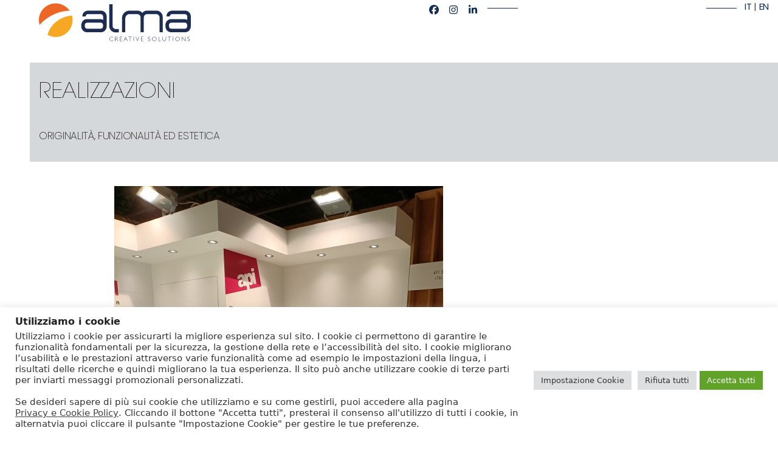

--- FILE ---
content_type: text/html; charset=UTF-8
request_url: https://almastand.it/en/ralizzazioni/mets-trade/
body_size: 21697
content:
<!DOCTYPE html>
<html lang="en-US" class="wpex-classic-style">
<head>
<meta charset="UTF-8">
<link rel="profile" href="http://gmpg.org/xfn/11">
<meta name='robots' content='index, follow, max-image-preview:large, max-snippet:-1, max-video-preview:-1' />
<link rel="alternate" hreflang="en" href="https://almastand.it/en/ralizzazioni/mets-trade/" />
<meta name="viewport" content="width=device-width, initial-scale=1">

	<!-- This site is optimized with the Yoast SEO plugin v26.5 - https://yoast.com/wordpress/plugins/seo/ -->
	<title>Mets Trade - Alma Stand</title>
	<meta name="description" content="AMSTERDAM" />
	<link rel="canonical" href="https://almastand.it/en/ralizzazioni/mets-trade/" />
	<meta property="og:locale" content="en_US" />
	<meta property="og:type" content="article" />
	<meta property="og:title" content="Mets Trade - Alma Stand" />
	<meta property="og:url" content="https://almastand.it/en/ralizzazioni/mets-trade/" />
	<meta property="og:site_name" content="Alma Stand" />
	<meta property="article:modified_time" content="2022-05-04T10:50:59+00:00" />
	<meta property="og:image" content="https://almastand.it/wp-content/uploads/2022/05/1430g.jpg" />
	<meta property="og:image:width" content="950" />
	<meta property="og:image:height" content="712" />
	<meta property="og:image:type" content="image/jpeg" />
	<meta name="twitter:card" content="summary_large_image" />
	<meta name="twitter:label1" content="Est. reading time" />
	<meta name="twitter:data1" content="2 minutes" />
	<script type="application/ld+json" class="yoast-schema-graph">{"@context":"https://schema.org","@graph":[{"@type":"WebPage","@id":"https://almastand.it/en/ralizzazioni/mets-trade/","url":"https://almastand.it/en/ralizzazioni/mets-trade/","name":"Mets Trade - Alma Stand","isPartOf":{"@id":"https://almastand.it/#website"},"primaryImageOfPage":{"@id":"https://almastand.it/en/ralizzazioni/mets-trade/#primaryimage"},"image":{"@id":"https://almastand.it/en/ralizzazioni/mets-trade/#primaryimage"},"thumbnailUrl":"https://almastand.it/wp-content/uploads/2022/05/1430g.jpg","datePublished":"2022-05-04T08:01:18+00:00","dateModified":"2022-05-04T10:50:59+00:00","breadcrumb":{"@id":"https://almastand.it/en/ralizzazioni/mets-trade/#breadcrumb"},"inLanguage":"en-US","potentialAction":[{"@type":"ReadAction","target":["https://almastand.it/en/ralizzazioni/mets-trade/"]}]},{"@type":"ImageObject","inLanguage":"en-US","@id":"https://almastand.it/en/ralizzazioni/mets-trade/#primaryimage","url":"https://almastand.it/wp-content/uploads/2022/05/1430g.jpg","contentUrl":"https://almastand.it/wp-content/uploads/2022/05/1430g.jpg","width":950,"height":712},{"@type":"BreadcrumbList","@id":"https://almastand.it/en/ralizzazioni/mets-trade/#breadcrumb","itemListElement":[{"@type":"ListItem","position":1,"name":"Home","item":"https://almastand.it/en/home/"},{"@type":"ListItem","position":2,"name":"Mets Trade"}]},{"@type":"WebSite","@id":"https://almastand.it/#website","url":"https://almastand.it/","name":"Alma Stand","description":"","publisher":{"@id":"https://almastand.it/#organization"},"potentialAction":[{"@type":"SearchAction","target":{"@type":"EntryPoint","urlTemplate":"https://almastand.it/?s={search_term_string}"},"query-input":{"@type":"PropertyValueSpecification","valueRequired":true,"valueName":"search_term_string"}}],"inLanguage":"en-US"},{"@type":"Organization","@id":"https://almastand.it/#organization","name":"Alma Stand","url":"https://almastand.it/","logo":{"@type":"ImageObject","inLanguage":"en-US","@id":"https://almastand.it/#/schema/logo/image/","url":"https://almastand.it/wp-content/uploads/2022/04/LOGO-ALMA.svg","contentUrl":"https://almastand.it/wp-content/uploads/2022/04/LOGO-ALMA.svg","caption":"Alma Stand"},"image":{"@id":"https://almastand.it/#/schema/logo/image/"}}]}</script>
	<!-- / Yoast SEO plugin. -->


<link rel='dns-prefetch' href='//fonts.googleapis.com' />
<link rel="alternate" type="application/rss+xml" title="Alma Stand &raquo; Feed" href="https://almastand.it/en/feed/" />
<link rel="alternate" type="application/rss+xml" title="Alma Stand &raquo; Comments Feed" href="https://almastand.it/en/comments/feed/" />
<link rel="alternate" title="oEmbed (JSON)" type="application/json+oembed" href="https://almastand.it/en/wp-json/oembed/1.0/embed?url=https%3A%2F%2Falmastand.it%2Fen%2Fralizzazioni%2Fmets-trade%2F" />
<link rel="alternate" title="oEmbed (XML)" type="text/xml+oembed" href="https://almastand.it/en/wp-json/oembed/1.0/embed?url=https%3A%2F%2Falmastand.it%2Fen%2Fralizzazioni%2Fmets-trade%2F&#038;format=xml" />
<style id='wp-img-auto-sizes-contain-inline-css'>
img:is([sizes=auto i],[sizes^="auto," i]){contain-intrinsic-size:3000px 1500px}
/*# sourceURL=wp-img-auto-sizes-contain-inline-css */
</style>
<link rel='stylesheet' id='js_composer_front-css' href='https://almastand.it/wp-content/plugins/js_composer/assets/css/js_composer.min.css?ver=8.7.2' media='all' />
<link rel='stylesheet' id='sbi_styles-css' href='https://almastand.it/wp-content/plugins/instagram-feed/css/sbi-styles.min.css?ver=6.10.0' media='all' />
<link rel='stylesheet' id='wp-block-library-css' href='https://almastand.it/wp-includes/css/dist/block-library/style.min.css?ver=6.9' media='all' />
<style id='global-styles-inline-css'>
:root{--wp--preset--aspect-ratio--square: 1;--wp--preset--aspect-ratio--4-3: 4/3;--wp--preset--aspect-ratio--3-4: 3/4;--wp--preset--aspect-ratio--3-2: 3/2;--wp--preset--aspect-ratio--2-3: 2/3;--wp--preset--aspect-ratio--16-9: 16/9;--wp--preset--aspect-ratio--9-16: 9/16;--wp--preset--color--black: #000000;--wp--preset--color--cyan-bluish-gray: #abb8c3;--wp--preset--color--white: #ffffff;--wp--preset--color--pale-pink: #f78da7;--wp--preset--color--vivid-red: #cf2e2e;--wp--preset--color--luminous-vivid-orange: #ff6900;--wp--preset--color--luminous-vivid-amber: #fcb900;--wp--preset--color--light-green-cyan: #7bdcb5;--wp--preset--color--vivid-green-cyan: #00d084;--wp--preset--color--pale-cyan-blue: #8ed1fc;--wp--preset--color--vivid-cyan-blue: #0693e3;--wp--preset--color--vivid-purple: #9b51e0;--wp--preset--color--accent: var(--wpex-accent);--wp--preset--color--on-accent: var(--wpex-on-accent);--wp--preset--color--accent-alt: var(--wpex-accent-alt);--wp--preset--color--on-accent-alt: var(--wpex-on-accent-alt);--wp--preset--gradient--vivid-cyan-blue-to-vivid-purple: linear-gradient(135deg,rgb(6,147,227) 0%,rgb(155,81,224) 100%);--wp--preset--gradient--light-green-cyan-to-vivid-green-cyan: linear-gradient(135deg,rgb(122,220,180) 0%,rgb(0,208,130) 100%);--wp--preset--gradient--luminous-vivid-amber-to-luminous-vivid-orange: linear-gradient(135deg,rgb(252,185,0) 0%,rgb(255,105,0) 100%);--wp--preset--gradient--luminous-vivid-orange-to-vivid-red: linear-gradient(135deg,rgb(255,105,0) 0%,rgb(207,46,46) 100%);--wp--preset--gradient--very-light-gray-to-cyan-bluish-gray: linear-gradient(135deg,rgb(238,238,238) 0%,rgb(169,184,195) 100%);--wp--preset--gradient--cool-to-warm-spectrum: linear-gradient(135deg,rgb(74,234,220) 0%,rgb(151,120,209) 20%,rgb(207,42,186) 40%,rgb(238,44,130) 60%,rgb(251,105,98) 80%,rgb(254,248,76) 100%);--wp--preset--gradient--blush-light-purple: linear-gradient(135deg,rgb(255,206,236) 0%,rgb(152,150,240) 100%);--wp--preset--gradient--blush-bordeaux: linear-gradient(135deg,rgb(254,205,165) 0%,rgb(254,45,45) 50%,rgb(107,0,62) 100%);--wp--preset--gradient--luminous-dusk: linear-gradient(135deg,rgb(255,203,112) 0%,rgb(199,81,192) 50%,rgb(65,88,208) 100%);--wp--preset--gradient--pale-ocean: linear-gradient(135deg,rgb(255,245,203) 0%,rgb(182,227,212) 50%,rgb(51,167,181) 100%);--wp--preset--gradient--electric-grass: linear-gradient(135deg,rgb(202,248,128) 0%,rgb(113,206,126) 100%);--wp--preset--gradient--midnight: linear-gradient(135deg,rgb(2,3,129) 0%,rgb(40,116,252) 100%);--wp--preset--font-size--small: 13px;--wp--preset--font-size--medium: 20px;--wp--preset--font-size--large: 36px;--wp--preset--font-size--x-large: 42px;--wp--preset--font-family--system-sans-serif: -apple-system, BlinkMacSystemFont, 'Segoe UI', Roboto, Oxygen-Sans, Ubuntu, Cantarell, 'Helvetica Neue', sans-serif;--wp--preset--font-family--system-serif: Iowan Old Style, Apple Garamond, Baskerville, Times New Roman, Droid Serif, Times, Source Serif Pro, serif, Apple Color Emoji, Segoe UI Emoji, Segoe UI Symbol;--wp--preset--font-family--avant-garde: avant-garde;--wp--preset--spacing--20: 0.44rem;--wp--preset--spacing--30: 0.67rem;--wp--preset--spacing--40: 1rem;--wp--preset--spacing--50: 1.5rem;--wp--preset--spacing--60: 2.25rem;--wp--preset--spacing--70: 3.38rem;--wp--preset--spacing--80: 5.06rem;--wp--preset--shadow--natural: 6px 6px 9px rgba(0, 0, 0, 0.2);--wp--preset--shadow--deep: 12px 12px 50px rgba(0, 0, 0, 0.4);--wp--preset--shadow--sharp: 6px 6px 0px rgba(0, 0, 0, 0.2);--wp--preset--shadow--outlined: 6px 6px 0px -3px rgb(255, 255, 255), 6px 6px rgb(0, 0, 0);--wp--preset--shadow--crisp: 6px 6px 0px rgb(0, 0, 0);}:root { --wp--style--global--content-size: 840px;--wp--style--global--wide-size: 1200px; }:where(body) { margin: 0; }.wp-site-blocks > .alignleft { float: left; margin-right: 2em; }.wp-site-blocks > .alignright { float: right; margin-left: 2em; }.wp-site-blocks > .aligncenter { justify-content: center; margin-left: auto; margin-right: auto; }:where(.wp-site-blocks) > * { margin-block-start: 24px; margin-block-end: 0; }:where(.wp-site-blocks) > :first-child { margin-block-start: 0; }:where(.wp-site-blocks) > :last-child { margin-block-end: 0; }:root { --wp--style--block-gap: 24px; }:root :where(.is-layout-flow) > :first-child{margin-block-start: 0;}:root :where(.is-layout-flow) > :last-child{margin-block-end: 0;}:root :where(.is-layout-flow) > *{margin-block-start: 24px;margin-block-end: 0;}:root :where(.is-layout-constrained) > :first-child{margin-block-start: 0;}:root :where(.is-layout-constrained) > :last-child{margin-block-end: 0;}:root :where(.is-layout-constrained) > *{margin-block-start: 24px;margin-block-end: 0;}:root :where(.is-layout-flex){gap: 24px;}:root :where(.is-layout-grid){gap: 24px;}.is-layout-flow > .alignleft{float: left;margin-inline-start: 0;margin-inline-end: 2em;}.is-layout-flow > .alignright{float: right;margin-inline-start: 2em;margin-inline-end: 0;}.is-layout-flow > .aligncenter{margin-left: auto !important;margin-right: auto !important;}.is-layout-constrained > .alignleft{float: left;margin-inline-start: 0;margin-inline-end: 2em;}.is-layout-constrained > .alignright{float: right;margin-inline-start: 2em;margin-inline-end: 0;}.is-layout-constrained > .aligncenter{margin-left: auto !important;margin-right: auto !important;}.is-layout-constrained > :where(:not(.alignleft):not(.alignright):not(.alignfull)){max-width: var(--wp--style--global--content-size);margin-left: auto !important;margin-right: auto !important;}.is-layout-constrained > .alignwide{max-width: var(--wp--style--global--wide-size);}body .is-layout-flex{display: flex;}.is-layout-flex{flex-wrap: wrap;align-items: center;}.is-layout-flex > :is(*, div){margin: 0;}body .is-layout-grid{display: grid;}.is-layout-grid > :is(*, div){margin: 0;}body{padding-top: 0px;padding-right: 0px;padding-bottom: 0px;padding-left: 0px;}a:where(:not(.wp-element-button)){text-decoration: underline;}:root :where(.wp-element-button, .wp-block-button__link){background-color: #32373c;border-width: 0;color: #fff;font-family: inherit;font-size: inherit;font-style: inherit;font-weight: inherit;letter-spacing: inherit;line-height: inherit;padding-top: calc(0.667em + 2px);padding-right: calc(1.333em + 2px);padding-bottom: calc(0.667em + 2px);padding-left: calc(1.333em + 2px);text-decoration: none;text-transform: inherit;}.has-black-color{color: var(--wp--preset--color--black) !important;}.has-cyan-bluish-gray-color{color: var(--wp--preset--color--cyan-bluish-gray) !important;}.has-white-color{color: var(--wp--preset--color--white) !important;}.has-pale-pink-color{color: var(--wp--preset--color--pale-pink) !important;}.has-vivid-red-color{color: var(--wp--preset--color--vivid-red) !important;}.has-luminous-vivid-orange-color{color: var(--wp--preset--color--luminous-vivid-orange) !important;}.has-luminous-vivid-amber-color{color: var(--wp--preset--color--luminous-vivid-amber) !important;}.has-light-green-cyan-color{color: var(--wp--preset--color--light-green-cyan) !important;}.has-vivid-green-cyan-color{color: var(--wp--preset--color--vivid-green-cyan) !important;}.has-pale-cyan-blue-color{color: var(--wp--preset--color--pale-cyan-blue) !important;}.has-vivid-cyan-blue-color{color: var(--wp--preset--color--vivid-cyan-blue) !important;}.has-vivid-purple-color{color: var(--wp--preset--color--vivid-purple) !important;}.has-accent-color{color: var(--wp--preset--color--accent) !important;}.has-on-accent-color{color: var(--wp--preset--color--on-accent) !important;}.has-accent-alt-color{color: var(--wp--preset--color--accent-alt) !important;}.has-on-accent-alt-color{color: var(--wp--preset--color--on-accent-alt) !important;}.has-black-background-color{background-color: var(--wp--preset--color--black) !important;}.has-cyan-bluish-gray-background-color{background-color: var(--wp--preset--color--cyan-bluish-gray) !important;}.has-white-background-color{background-color: var(--wp--preset--color--white) !important;}.has-pale-pink-background-color{background-color: var(--wp--preset--color--pale-pink) !important;}.has-vivid-red-background-color{background-color: var(--wp--preset--color--vivid-red) !important;}.has-luminous-vivid-orange-background-color{background-color: var(--wp--preset--color--luminous-vivid-orange) !important;}.has-luminous-vivid-amber-background-color{background-color: var(--wp--preset--color--luminous-vivid-amber) !important;}.has-light-green-cyan-background-color{background-color: var(--wp--preset--color--light-green-cyan) !important;}.has-vivid-green-cyan-background-color{background-color: var(--wp--preset--color--vivid-green-cyan) !important;}.has-pale-cyan-blue-background-color{background-color: var(--wp--preset--color--pale-cyan-blue) !important;}.has-vivid-cyan-blue-background-color{background-color: var(--wp--preset--color--vivid-cyan-blue) !important;}.has-vivid-purple-background-color{background-color: var(--wp--preset--color--vivid-purple) !important;}.has-accent-background-color{background-color: var(--wp--preset--color--accent) !important;}.has-on-accent-background-color{background-color: var(--wp--preset--color--on-accent) !important;}.has-accent-alt-background-color{background-color: var(--wp--preset--color--accent-alt) !important;}.has-on-accent-alt-background-color{background-color: var(--wp--preset--color--on-accent-alt) !important;}.has-black-border-color{border-color: var(--wp--preset--color--black) !important;}.has-cyan-bluish-gray-border-color{border-color: var(--wp--preset--color--cyan-bluish-gray) !important;}.has-white-border-color{border-color: var(--wp--preset--color--white) !important;}.has-pale-pink-border-color{border-color: var(--wp--preset--color--pale-pink) !important;}.has-vivid-red-border-color{border-color: var(--wp--preset--color--vivid-red) !important;}.has-luminous-vivid-orange-border-color{border-color: var(--wp--preset--color--luminous-vivid-orange) !important;}.has-luminous-vivid-amber-border-color{border-color: var(--wp--preset--color--luminous-vivid-amber) !important;}.has-light-green-cyan-border-color{border-color: var(--wp--preset--color--light-green-cyan) !important;}.has-vivid-green-cyan-border-color{border-color: var(--wp--preset--color--vivid-green-cyan) !important;}.has-pale-cyan-blue-border-color{border-color: var(--wp--preset--color--pale-cyan-blue) !important;}.has-vivid-cyan-blue-border-color{border-color: var(--wp--preset--color--vivid-cyan-blue) !important;}.has-vivid-purple-border-color{border-color: var(--wp--preset--color--vivid-purple) !important;}.has-accent-border-color{border-color: var(--wp--preset--color--accent) !important;}.has-on-accent-border-color{border-color: var(--wp--preset--color--on-accent) !important;}.has-accent-alt-border-color{border-color: var(--wp--preset--color--accent-alt) !important;}.has-on-accent-alt-border-color{border-color: var(--wp--preset--color--on-accent-alt) !important;}.has-vivid-cyan-blue-to-vivid-purple-gradient-background{background: var(--wp--preset--gradient--vivid-cyan-blue-to-vivid-purple) !important;}.has-light-green-cyan-to-vivid-green-cyan-gradient-background{background: var(--wp--preset--gradient--light-green-cyan-to-vivid-green-cyan) !important;}.has-luminous-vivid-amber-to-luminous-vivid-orange-gradient-background{background: var(--wp--preset--gradient--luminous-vivid-amber-to-luminous-vivid-orange) !important;}.has-luminous-vivid-orange-to-vivid-red-gradient-background{background: var(--wp--preset--gradient--luminous-vivid-orange-to-vivid-red) !important;}.has-very-light-gray-to-cyan-bluish-gray-gradient-background{background: var(--wp--preset--gradient--very-light-gray-to-cyan-bluish-gray) !important;}.has-cool-to-warm-spectrum-gradient-background{background: var(--wp--preset--gradient--cool-to-warm-spectrum) !important;}.has-blush-light-purple-gradient-background{background: var(--wp--preset--gradient--blush-light-purple) !important;}.has-blush-bordeaux-gradient-background{background: var(--wp--preset--gradient--blush-bordeaux) !important;}.has-luminous-dusk-gradient-background{background: var(--wp--preset--gradient--luminous-dusk) !important;}.has-pale-ocean-gradient-background{background: var(--wp--preset--gradient--pale-ocean) !important;}.has-electric-grass-gradient-background{background: var(--wp--preset--gradient--electric-grass) !important;}.has-midnight-gradient-background{background: var(--wp--preset--gradient--midnight) !important;}.has-small-font-size{font-size: var(--wp--preset--font-size--small) !important;}.has-medium-font-size{font-size: var(--wp--preset--font-size--medium) !important;}.has-large-font-size{font-size: var(--wp--preset--font-size--large) !important;}.has-x-large-font-size{font-size: var(--wp--preset--font-size--x-large) !important;}.has-system-sans-serif-font-family{font-family: var(--wp--preset--font-family--system-sans-serif) !important;}.has-system-serif-font-family{font-family: var(--wp--preset--font-family--system-serif) !important;}.has-avant-garde-font-family{font-family: var(--wp--preset--font-family--avant-garde) !important;}
/*# sourceURL=global-styles-inline-css */
</style>

<link rel='stylesheet' id='contact-form-7-css' href='https://almastand.it/wp-content/plugins/contact-form-7/includes/css/styles.css?ver=6.1.4' media='all' />
<link rel='stylesheet' id='cookie-law-info-css' href='https://almastand.it/wp-content/plugins/cookie-law-info/legacy/public/css/cookie-law-info-public.css?ver=3.3.8' media='all' />
<link rel='stylesheet' id='cookie-law-info-gdpr-css' href='https://almastand.it/wp-content/plugins/cookie-law-info/legacy/public/css/cookie-law-info-gdpr.css?ver=3.3.8' media='all' />
<link rel='stylesheet' id='menu-image-css' href='https://almastand.it/wp-content/plugins/menu-image/includes/css/menu-image.css?ver=3.13' media='all' />
<link rel='stylesheet' id='dashicons-css' href='https://almastand.it/wp-includes/css/dashicons.min.css?ver=6.9' media='all' />
<link rel='stylesheet' id='uaf_client_css-css' href='https://almastand.it/wp-content/uploads/useanyfont/uaf.css?ver=1764796791' media='all' />
<link rel='stylesheet' id='wpml-legacy-horizontal-list-0-css' href='https://almastand.it/wp-content/plugins/sitepress-multilingual-cms/templates/language-switchers/legacy-list-horizontal/style.min.css?ver=1' media='all' />
<link rel='stylesheet' id='search-filter-plugin-styles-css' href='https://almastand.it/wp-content/plugins/search-filter-pro/public/assets/css/search-filter.min.css?ver=2.5.21' media='all' />
<link rel='stylesheet' id='wpex-google-font-poppins-css' href='https://fonts.googleapis.com/css2?family=Poppins:ital,wght@0,100;0,200;0,300;0,400;0,500;0,600;0,700;0,800;0,900;1,100;1,200;1,300;1,400;1,500;1,600;1,700;1,800;1,900&#038;display=swap&#038;subset=latin' media='all' />
<link rel='stylesheet' id='wpex-style-css' href='https://almastand.it/wp-content/themes/Total/style.css?ver=6.5' media='all' />
<link rel='stylesheet' id='wpex-mobile-menu-breakpoint-max-css' href='https://almastand.it/wp-content/themes/Total/assets/css/frontend/breakpoints/max.min.css?ver=6.5' media='only screen and (max-width:959px)' />
<link rel='stylesheet' id='wpex-mobile-menu-breakpoint-min-css' href='https://almastand.it/wp-content/themes/Total/assets/css/frontend/breakpoints/min.min.css?ver=6.5' media='only screen and (min-width:960px)' />
<link rel='stylesheet' id='vcex-shortcodes-css' href='https://almastand.it/wp-content/themes/Total/assets/css/frontend/vcex-shortcodes.min.css?ver=6.5' media='all' />
<link rel='stylesheet' id='wpex-wpbakery-css' href='https://almastand.it/wp-content/themes/Total/assets/css/frontend/wpbakery.min.css?ver=6.5' media='all' />
<script src="https://almastand.it/wp-includes/js/jquery/jquery.min.js?ver=3.7.1" id="jquery-core-js"></script>
<script src="https://almastand.it/wp-includes/js/jquery/jquery-migrate.min.js?ver=3.4.1" id="jquery-migrate-js"></script>
<script id="cookie-law-info-js-extra">
var Cli_Data = {"nn_cookie_ids":[],"cookielist":[],"non_necessary_cookies":[],"ccpaEnabled":"","ccpaRegionBased":"","ccpaBarEnabled":"","strictlyEnabled":["necessary","obligatoire"],"ccpaType":"gdpr","js_blocking":"1","custom_integration":"","triggerDomRefresh":"","secure_cookies":""};
var cli_cookiebar_settings = {"animate_speed_hide":"500","animate_speed_show":"500","background":"#FFF","border":"#b1a6a6c2","border_on":"","button_1_button_colour":"#61a229","button_1_button_hover":"#4e8221","button_1_link_colour":"#fff","button_1_as_button":"1","button_1_new_win":"","button_2_button_colour":"#333","button_2_button_hover":"#292929","button_2_link_colour":"#444","button_2_as_button":"","button_2_hidebar":"","button_3_button_colour":"#dedfe0","button_3_button_hover":"#b2b2b3","button_3_link_colour":"#333333","button_3_as_button":"1","button_3_new_win":"","button_4_button_colour":"#dedfe0","button_4_button_hover":"#b2b2b3","button_4_link_colour":"#333333","button_4_as_button":"1","button_7_button_colour":"#61a229","button_7_button_hover":"#4e8221","button_7_link_colour":"#fff","button_7_as_button":"1","button_7_new_win":"","font_family":"inherit","header_fix":"","notify_animate_hide":"1","notify_animate_show":"","notify_div_id":"#cookie-law-info-bar","notify_position_horizontal":"right","notify_position_vertical":"bottom","scroll_close":"","scroll_close_reload":"","accept_close_reload":"","reject_close_reload":"","showagain_tab":"1","showagain_background":"#fff","showagain_border":"#000","showagain_div_id":"#cookie-law-info-again","showagain_x_position":"100px","text":"#333333","show_once_yn":"","show_once":"10000","logging_on":"","as_popup":"","popup_overlay":"1","bar_heading_text":"Utilizziamo i cookie","cookie_bar_as":"banner","popup_showagain_position":"bottom-right","widget_position":"left"};
var log_object = {"ajax_url":"https://almastand.it/wp-admin/admin-ajax.php"};
//# sourceURL=cookie-law-info-js-extra
</script>
<script src="https://almastand.it/wp-content/plugins/cookie-law-info/legacy/public/js/cookie-law-info-public.js?ver=3.3.8" id="cookie-law-info-js"></script>
<script id="search-filter-plugin-build-js-extra">
var SF_LDATA = {"ajax_url":"https://almastand.it/wp-admin/admin-ajax.php","home_url":"https://almastand.it/en/","extensions":[]};
//# sourceURL=search-filter-plugin-build-js-extra
</script>
<script src="https://almastand.it/wp-content/plugins/search-filter-pro/public/assets/js/search-filter-build.min.js?ver=2.5.21" id="search-filter-plugin-build-js"></script>
<script src="https://almastand.it/wp-content/plugins/search-filter-pro/public/assets/js/chosen.jquery.min.js?ver=2.5.21" id="search-filter-plugin-chosen-js"></script>
<script id="search-filter-wpb-pb-js-extra">
var SFVC_DATA = {"ajax_url":"https://almastand.it/wp-admin/admin-ajax.php","home_url":"https://almastand.it/en/"};
//# sourceURL=search-filter-wpb-pb-js-extra
</script>
<script src="https://almastand.it/wp-content/plugins/search-filter-wpb-pb/js/vc-frontend-search-filter.js?ver=1.0.2" id="search-filter-wpb-pb-js"></script>
<script id="wpex-core-js-extra">
var wpex_theme_params = {"selectArrowIcon":"\u003Cspan class=\"wpex-select-arrow__icon wpex-icon--sm wpex-flex wpex-icon\" aria-hidden=\"true\"\u003E\u003Csvg viewBox=\"0 0 24 24\" xmlns=\"http://www.w3.org/2000/svg\"\u003E\u003Crect fill=\"none\" height=\"24\" width=\"24\"/\u003E\u003Cg transform=\"matrix(0, -1, 1, 0, -0.115, 23.885)\"\u003E\u003Cpolygon points=\"17.77,3.77 16,2 6,12 16,22 17.77,20.23 9.54,12\"/\u003E\u003C/g\u003E\u003C/svg\u003E\u003C/span\u003E","customSelects":".widget_categories form,.widget_archive select,.vcex-form-shortcode select","scrollToHash":"1","localScrollFindLinks":"1","localScrollHighlight":"1","localScrollUpdateHash":"1","scrollToHashTimeout":"500","localScrollTargets":"li.local-scroll a, a.local-scroll, .local-scroll-link, .local-scroll-link \u003E a,.sidr-class-local-scroll-link,li.sidr-class-local-scroll \u003E span \u003E a,li.sidr-class-local-scroll \u003E a","scrollToBehavior":"smooth"};
//# sourceURL=wpex-core-js-extra
</script>
<script src="https://almastand.it/wp-content/themes/Total/assets/js/frontend/core.min.js?ver=6.5" id="wpex-core-js" defer data-wp-strategy="defer"></script>
<script id="wpex-inline-js-after">
!function(){const e=document.querySelector("html"),t=()=>{const t=window.innerWidth-document.documentElement.clientWidth;t&&e.style.setProperty("--wpex-scrollbar-width",`${t}px`)};t(),window.addEventListener("resize",(()=>{t()}))}();
//# sourceURL=wpex-inline-js-after
</script>
<script id="wpex-mobile-menu-full-screen-js-extra">
var wpex_mobile_menu_full_screen_params = {"breakpoint":"959","i18n":{"openSubmenu":"Open submenu of %s","closeSubmenu":"Close submenu of %s"},"openSubmenuIcon":"\u003Cspan class=\"wpex-open-submenu__icon wpex-transition-transform wpex-duration-300 wpex-icon\" aria-hidden=\"true\"\u003E\u003Csvg xmlns=\"http://www.w3.org/2000/svg\" viewBox=\"0 0 448 512\"\u003E\u003Cpath d=\"M201.4 342.6c12.5 12.5 32.8 12.5 45.3 0l160-160c12.5-12.5 12.5-32.8 0-45.3s-32.8-12.5-45.3 0L224 274.7 86.6 137.4c-12.5-12.5-32.8-12.5-45.3 0s-12.5 32.8 0 45.3l160 160z\"/\u003E\u003C/svg\u003E\u003C/span\u003E"};
//# sourceURL=wpex-mobile-menu-full-screen-js-extra
</script>
<script src="https://almastand.it/wp-content/themes/Total/assets/js/frontend/mobile-menu/full-screen.min.js?ver=6.5" id="wpex-mobile-menu-full-screen-js" defer data-wp-strategy="defer"></script>
<script></script><link rel="https://api.w.org/" href="https://almastand.it/en/wp-json/" /><link rel="alternate" title="JSON" type="application/json" href="https://almastand.it/en/wp-json/wp/v2/ralizzazioni/3271" /><link rel="EditURI" type="application/rsd+xml" title="RSD" href="https://almastand.it/xmlrpc.php?rsd" />
<meta name="generator" content="WordPress 6.9" />
<link rel='shortlink' href='https://almastand.it/en/?p=3271' />
<meta name="generator" content="WPML ver:4.8.6 stt:1,27;" />
<link rel="icon" href="https://almastand.it/wp-content/uploads/2022/06/FAVICON.png" sizes="32x32"><link rel="shortcut icon" href="https://almastand.it/wp-content/uploads/2022/06/FAVICON.png"><link rel="apple-touch-icon" href="https://almastand.it/wp-content/uploads/2022/06/FAVICON.png" sizes="57x57" ><link rel="apple-touch-icon" href="https://almastand.it/wp-content/uploads/2022/06/FAVICON.png" sizes="76x76" ><link rel="apple-touch-icon" href="https://almastand.it/wp-content/uploads/2022/06/FAVICON.png" sizes="120x120"><link rel="apple-touch-icon" href="https://almastand.it/wp-content/uploads/2022/06/FAVICON.png" sizes="114x114"><style class='wp-fonts-local'>
@font-face{font-family:avant-garde;font-style:normal;font-weight:400;font-display:fallback;src:url('https://almastand.it/wp-content/uploads/useanyfont/5052Avant-Garde.woff2') format('woff2');}
</style>
<noscript><style>body:not(.content-full-screen) .wpex-vc-row-stretched[data-vc-full-width-init="false"]{visibility:visible;}</style></noscript><script>function setREVStartSize(e){
			//window.requestAnimationFrame(function() {
				window.RSIW = window.RSIW===undefined ? window.innerWidth : window.RSIW;
				window.RSIH = window.RSIH===undefined ? window.innerHeight : window.RSIH;
				try {
					var pw = document.getElementById(e.c).parentNode.offsetWidth,
						newh;
					pw = pw===0 || isNaN(pw) || (e.l=="fullwidth" || e.layout=="fullwidth") ? window.RSIW : pw;
					e.tabw = e.tabw===undefined ? 0 : parseInt(e.tabw);
					e.thumbw = e.thumbw===undefined ? 0 : parseInt(e.thumbw);
					e.tabh = e.tabh===undefined ? 0 : parseInt(e.tabh);
					e.thumbh = e.thumbh===undefined ? 0 : parseInt(e.thumbh);
					e.tabhide = e.tabhide===undefined ? 0 : parseInt(e.tabhide);
					e.thumbhide = e.thumbhide===undefined ? 0 : parseInt(e.thumbhide);
					e.mh = e.mh===undefined || e.mh=="" || e.mh==="auto" ? 0 : parseInt(e.mh,0);
					if(e.layout==="fullscreen" || e.l==="fullscreen")
						newh = Math.max(e.mh,window.RSIH);
					else{
						e.gw = Array.isArray(e.gw) ? e.gw : [e.gw];
						for (var i in e.rl) if (e.gw[i]===undefined || e.gw[i]===0) e.gw[i] = e.gw[i-1];
						e.gh = e.el===undefined || e.el==="" || (Array.isArray(e.el) && e.el.length==0)? e.gh : e.el;
						e.gh = Array.isArray(e.gh) ? e.gh : [e.gh];
						for (var i in e.rl) if (e.gh[i]===undefined || e.gh[i]===0) e.gh[i] = e.gh[i-1];
											
						var nl = new Array(e.rl.length),
							ix = 0,
							sl;
						e.tabw = e.tabhide>=pw ? 0 : e.tabw;
						e.thumbw = e.thumbhide>=pw ? 0 : e.thumbw;
						e.tabh = e.tabhide>=pw ? 0 : e.tabh;
						e.thumbh = e.thumbhide>=pw ? 0 : e.thumbh;
						for (var i in e.rl) nl[i] = e.rl[i]<window.RSIW ? 0 : e.rl[i];
						sl = nl[0];
						for (var i in nl) if (sl>nl[i] && nl[i]>0) { sl = nl[i]; ix=i;}
						var m = pw>(e.gw[ix]+e.tabw+e.thumbw) ? 1 : (pw-(e.tabw+e.thumbw)) / (e.gw[ix]);
						newh =  (e.gh[ix] * m) + (e.tabh + e.thumbh);
					}
					var el = document.getElementById(e.c);
					if (el!==null && el) el.style.height = newh+"px";
					el = document.getElementById(e.c+"_wrapper");
					if (el!==null && el) {
						el.style.height = newh+"px";
						el.style.display = "block";
					}
				} catch(e){
					console.log("Failure at Presize of Slider:" + e)
				}
			//});
		  };</script>
		<style id="wp-custom-css">
			.wpb_column.topbar_col1.vc_column_container.vc_col-sm-3{z-index:9;}.gallery_home_mobile .wpex-carousel-entry-media{max-height:140px;overflow:hidden;}.wpml-ls-legacy-list-horizontal{font-size:25px !important;color:black !important;}.gallery_home_mobile .wpex-carousel .owl-nav.disabled{display:none !important;}.galleria .wpex-slider-thumbnails{margin-top:15px !important;}.galleria .sp-bottom-thumbnails .sp-thumbnail-container{margin-right:18px !important;}#menu-menu-principale img{width:34px !important;margin-right:-4px !important;}#menu-menu-principale-en img{width:34px !important;margin-right:-4px !important;}.fa-arrow-right{background-image:url("data:image/svg+xml,%3Csvg xmlns='http://www.w3.org/2000/svg' viewBox='0 0 44.7 16.91'%3E%3Cdefs%3E%3Cstyle%3E.d%7Bfill:%231d1d1b;%7D%3C/style%3E%3C/defs%3E%3Cg id='a'/%3E%3Cg id='b'%3E%3Cg id='c'%3E%3Cpolygon class='d' points='36.28 0 34.51 1.77 39.75 7.01 0 7.01 0 9.51 40.08 9.51 34.46 15.14 36.22 16.91 44.7 8.43 36.28 0'/%3E%3C/g%3E%3C/g%3E%3C/svg%3E");width:50px;height:50px;background-size:contain;background-repeat:no-repeat;/ background-position:-15px 15px;/ display:flex;align-items:flex-end;vertical-align:bottom;position:relative;background-position:center;left:-10px !important;}.fa-arrow-right:before{display:none;}.bottone_news .vc_btn3-icon-left .fa-arrow-right{background-image:url("data:image/svg+xml,%3Csvg xmlns='http://www.w3.org/2000/svg' viewBox='0 0 44.7 16.91'%3E%3Cdefs%3E%3Cstyle%3E.d%7Bfill:%23ED6626;%7D%3C/style%3E%3C/defs%3E%3Cg id='a'/%3E%3Cg id='b'%3E%3Cg id='c'%3E%3Cpolygon class='d' points='36.28 0 34.51 1.77 39.75 7.01 0 7.01 0 9.51 40.08 9.51 34.46 15.14 36.22 16.91 44.7 8.43 36.28 0'/%3E%3C/g%3E%3C/g%3E%3C/svg%3E");}@media screen and (min-width:992px){.griglia .vc_grid-filter{max-width:74% !important;}.home .wpex-carousel-slide{width:800px !important;}.colonna_form_footer{margin-top:-16px !important;}.colonna_form_footer textarea{height:80px !important;}.progetto_footer{text-align:right !important;}.bottone1_footer{margin-top:58px;}.bottone2_footer{margin-top:48px;}#site-navigation .dropdown-menu ul.sub-menu li.menu-item{padding:0px 30px 10px 5px !important;}.griglia1 .vc_col-sm-12{padding:0px !important;}.data_news{font-size:18px !important;font-family:'Poppins',sans-serif;background:white !important;padding:10px;margin-top:-62px !important;font-weight:500;z-index:999999999 !important;position:absolute;left:306px;}.titolo_news{font-family:'avant-garde';font-weight:600;font-size:25px;color:#231f20;line-height:25px;}.sottotitolo_news{font-family:'Poppins';font-weight:500;font-size:15px;color:#585b5d;font-style:italic;margin-top:-11px;}.excerpt_news{font-family:'Poppins';font-weight:400;font-size:14px;color:#404041;margin-top:30px;}.bottone_news .vc_btn3.vc_btn3-size-md{font-size:18px !important;font-family:'Poppins',sans-serif;font-weight:500;}}@media screen and (max-width:992px){.copyright{padding-top:40px;}.full-screen-overlay-nav-menu img{display:none !important;}.nome_progetto{margin-bottom:-15px !important;}.margine_titolo_mobile{margin-top:50px !important;}.griglia .vc_grid-item{height:335px;}.filtro .searchandfilter ul li{width:130px !important;}.filtro .searchandfilter input[type="text"]{width:130px !important;}.filtro1 .sf-field-search{width:130px !important;}.filtro1 .sf-field-search input{width:130px !important;}.margin_top_70 .vc_pageable-slide-wrapper{margin-right:0px !important;}.data_news{font-size:18px !important;font-family:'Poppins',sans-serif;background:white !important;padding:10px;margin-top:-62px !important;font-weight:500;z-index:999999999 !important;position:absolute;right:10px !important;}}.titoli_footer{font-weight:600 !important;}.topbar_col1{margin-left:-78px;}.topbar_col3{margin-left:78px;}.line1{margin-left:-22px !important;margin-top:3px !important;}.line2{margin-top:3px !important;}@-moz-document url-prefix(){.topbar_custom{height:100px !important;}.topbar_custom{margin-bottom:0px !important;}.topbar_col1{margin-left:-78px;}.topbar_col3{margin-left:78px;}}.topbar_custom{margin-bottom:30px;}.nome_progetto{font-weight:500;font-size:22px;font-family:Poppins;color:#222222 !important;margin-left:0px;margin-top:10px;}.location_realizzazione{margin-top:-10px;}.realizzazioni_titolo_bar{max-width:970px !important;margin-left:auto;margin-right:auto;}.freccia_realizzazioni{float:right;margin-top:-5px;}.sf-field-search{float:right;margin-bottom:-30px !important;}.sf-field-search label{width:300px;}.copri-testi{width:1200px !important;margin-left:auto;margin-right:auto;}.copri-sx{width:190px;height:84px;margin-top:-78px;position:absolute;background:#fff;float:left;z-index:999;}.copri-dx{width:190px;height:84px;margin-top:-78px;position:absolute;background:#fff;float:right;z-index:999;right:15px;}.post-pagination-wrap{z-index:9999999 !important;}.post-pagination-wrap{border-top:0px !important;}.post-pagination a{color:#fff !important;}.mostra-realizzazioni .vc_grid-filter.vc_grid-filter-left{font-size:16px !important;font-family:'Poppins',sans-serif;}.mostra-realizzazioni li:hover{background-color:#fff !important;}.mostra-realizzazioni li{margin-right:25px !important;}.mostra-realizzazioni .vc_grid-filter.vc_grid-filter-color-grey>.vc_grid-filter-item.vc_active>span{color:#ED6727 !important;}.mostra-realizzazioni .vc_active{background-color:#fff !important;}.bottone_realizzazioni{margin-top:-65px !important;font-weight:500;}.location_realizzazioni{font-size:16px !important;}.titolo_realizzazioni h4{font-weight:500;font-size:22px;font-family:Poppins;}.bottone_realizzazioni .vc_btn3.vc_btn3-size-md{font-size:18px !important;font-family:'Poppins',sans-serif;}.mostra-realizzazioni .vc_grid.vc_row.vc_grid-gutter-30px .vc_grid-item{padding:0px !important;}.filtro .searchandfilter ul{margin-left:0px !important;}.filtro .sf-field-search{float:right !important;}.filtro .searchandfilter ul li li{display:inline !important;}.filtro .sf-input-checkbox{display:none;}.filtro .sf-option-active{color:#ED6626 !important;}/* --- FRECCE REALIZZAZIONI --- */.ticon-angle-double-right{background-image:url("data:image/svg+xml,%3Csvg xmlns='http://www.w3.org/2000/svg' viewBox='0 0 44.7 16.91'%3E%3Cdefs%3E%3Cstyle%3E.d%7Bfill:%231d1d1b;%7D%3C/style%3E%3C/defs%3E%3Cg id='a'/%3E%3Cg id='b'%3E%3Cg id='c'%3E%3Cpolygon class='d' points='36.28 0 34.51 1.77 39.75 7.01 0 7.01 0 9.51 40.08 9.51 34.46 15.14 36.22 16.91 44.7 8.43 36.28 0'/%3E%3C/g%3E%3C/g%3E%3C/svg%3E");width:50px;height:50px;background-size:contain;background-repeat:no-repeat;/ background-position:-15px 15px;/ display:flex;align-items:flex-end;vertical-align:bottom;position:relative;background-position:center;left:-15px;}.ticon-angle-double-right::before{display:none;}.ticon-angle-double-left{transform:rotate(-180deg);transform:rotate(-180deg);background-image:url("data:image/svg+xml,%3Csvg xmlns='http://www.w3.org/2000/svg' viewBox='0 0 44.7 16.91'%3E%3Cdefs%3E%3Cstyle%3E.d%7Bfill:%231d1d1b;%7D%3C/style%3E%3C/defs%3E%3Cg id='a'/%3E%3Cg id='b'%3E%3Cg id='c'%3E%3Cpolygon class='d' points='36.28 0 34.51 1.77 39.75 7.01 0 7.01 0 9.51 40.08 9.51 34.46 15.14 36.22 16.91 44.7 8.43 36.28 0'/%3E%3C/g%3E%3C/g%3E%3C/svg%3E");width:50px;height:19px;background-size:contain;background-repeat:no-repeat;/ background-position:0 15px;/ position:relative;left:10px;}.ticon-angle-double-left::before{display:none;}/* ---- FRECCE GALLERY ---*/.ticon-chevron-right{background-image:url("data:image/svg+xml,%3Csvg xmlns='http://www.w3.org/2000/svg' viewBox='0 0 44.7 16.91'%3E%3Cdefs%3E%3Cstyle%3E.d%7Bfill:%231d1d1b;%7D%3C/style%3E%3C/defs%3E%3Cg id='a'/%3E%3Cg id='b'%3E%3Cg id='c'%3E%3Cpolygon class='d' points='36.28 0 34.51 1.77 39.75 7.01 0 7.01 0 9.51 40.08 9.51 34.46 15.14 36.22 16.91 44.7 8.43 36.28 0'/%3E%3C/g%3E%3C/g%3E%3C/svg%3E");width:50px;height:50px;background-size:contain;background-repeat:no-repeat;/ background-position:-15px 15px;/ display:flex;align-items:flex-end;vertical-align:bottom;position:relative;background-position:center;left:-15px;}.ticon-chevron-right::before{display:none;}.ticon-chevron-left{transform:rotate(-180deg);transform:rotate(-180deg);background-image:url("data:image/svg+xml,%3Csvg xmlns='http://www.w3.org/2000/svg' viewBox='0 0 44.7 16.91'%3E%3Cdefs%3E%3Cstyle%3E.d%7Bfill:%231d1d1b;%7D%3C/style%3E%3C/defs%3E%3Cg id='a'/%3E%3Cg id='b'%3E%3Cg id='c'%3E%3Cpolygon class='d' points='36.28 0 34.51 1.77 39.75 7.01 0 7.01 0 9.51 40.08 9.51 34.46 15.14 36.22 16.91 44.7 8.43 36.28 0'/%3E%3C/g%3E%3C/g%3E%3C/svg%3E");width:50px;height:19px;background-size:contain;background-repeat:no-repeat;/ background-position:0 15px;/ position:relative;left:10px;}.ticon-chevron-left::before{display:none;}.ticon-chevron-left{position:relative;left:10px;}/* ---- GALLERY PAG REALIZZAZIONE ---*/.grid-realizzazioni .vc_pageable-slide-wrapper{position:relative;height:585px;}.grid-realizzazioni .vc_pageable-slide-wrapper >div:nth-of-type(1){position:absolute;width:798px !important;height:595px !important;width:801px !important;height:595px !important;overflow:hidden;}.grid-realizzazioni .vc_pageable-slide-wrapper >div:nth-of-type(2){position:absolute;top:0px;right:16.8%;width:40%;width:400px;height:200px;margin-right:-200px;}.grid-realizzazioni .vc_pageable-slide-wrapper >div:nth-of-type(2) div{height:100%;}.grid-realizzazioni .vc_pageable-slide-wrapper >div:nth-of-type(2) div div{height:100%;}.grid-realizzazioni .vc_pageable-slide-wrapper >div:nth-of-type(2) div div div{height:100%;}.grid-realizzazioni .vc_pageable-slide-wrapper >div:nth-of-type(2) div div div img{height:100%;}.grid-realizzazioni .vc_pageable-slide-wrapper >div:nth-of-type(3){position:absolute;top:200px;right:16.8%;width:400px;height:200px;margin-right:-200px;}.grid-realizzazioni .vc_pageable-slide-wrapper >div:nth-of-type(3) div{height:100%;}.grid-realizzazioni .vc_pageable-slide-wrapper >div:nth-of-type(3) div div{height:100%;}.grid-realizzazioni .vc_pageable-slide-wrapper >div:nth-of-type(3) div div div{height:100%;}.grid-realizzazioni .vc_pageable-slide-wrapper >div:nth-of-type(3) div div div img{height:100%;}.grid-realizzazioni .vc_pageable-slide-wrapper >div:nth-of-type(4){position:absolute;top:400px;right:16.8%;width:400px;height:200px;margin-right:-200px;}.grid-realizzazioni .vc_pageable-slide-wrapper >div:nth-of-type(4) div{height:100%;}.grid-realizzazioni .vc_pageable-slide-wrapper >div:nth-of-type(4) div div{height:100%;}.grid-realizzazioni .vc_pageable-slide-wrapper >div:nth-of-type(4) div div div{height:100%;}.grid-realizzazioni .vc_pageable-slide-wrapper >div:nth-of-type(4) div div div img{height:100%;}.grid-realizzazioni .vc_pageable-slide-wrapper >div:nth-of-type(5){display:none !important;}.grid-realizzazioni .vc_pageable-slide-wrapper >div:nth-of-type(6){display:none !important;}.grid-realizzazioni .vc_pageable-slide-wrapper >div:nth-of-type(7){display:none !important;}.grid-realizzazioni .vc_pageable-slide-wrapper >div:nth-of-type(8){display:none !important;}/*# sourceMappingURL=style.css.map */.realizzazioni_home .wpex-boxed{background:white !important;border:0px !important;}.realizzazioni_home .wpex-carousel-entry-title{font-size:30px !important;font-family:Poppins;margin-left:-20px;font-size:23px !important;}.realizzazioni_home{font-family:Poppins !important;}.realizzazioni_home .wpex-carousel-entry-excerpt{text-align:right;margin-top:-31px;margin-right:-20px;}.realizzazioni_home .wpex-carousel-entry-details{border-bottom:5px solid #d7d8da !important;}li{letter-spacing:0px !important;}.slider_black{color:black !important;}.allinea_dx{float:right;}@media screen and (min-width:767px){.ralizzazioni-template-default .post-pagination-wrap li{margin-top:-225px;}.owl-prev{margin-top:225px !important;margin-left:50px !important;}.owl-next{margin-top:225px !important;margin-right:50px !important;}.mobile{display:none !important;}.colonna_home_instagallery{margin-top:60px !important;}}@media screen and (max-width:767px){.location_realizzazione{margin-top:-33px!important;}.nome_realizzazione{max-width:70% !important;}.ticon-angle-double-right{left:0px;top:-14px;}#site-header #site-header-inner{padding-bottom:30px !important;}.desktop{display:none !important;}.allinea_sx_mobile{float:left;}.colonna_home_instagallery{margin-top:-40px !important;}}.home .wpex-row.gap-5>.col{margin-bottom:0px !important;}strong{font-weight:500 !important;}p{letter-spacing:-0.3px !important;}#site-logo img{height:73px !important;}.brochure{font-size:25px;font-weight:700;color:#231f20;font-family:DM Sans;line-height:26px;margin-left:20px;}.vcex-icon-box-heading{margin-top:4px;}.bottoni_text{color:#231f20;font-size:12px;font-weight:700;font-family:DM Sans;line-height:20px;margin-left:20px;}.main-navigation-ul .current-menu-item .link-inner{font-weight:600 !important;}#site-header-inner .templatera_shortcode{margin-right:-85px;}#site-header-inner .vc_separator .vc_sep_holder .vc_sep_line{top:10px !important;width:50px !important;}.nav-arrow{color:#f36e33 !important;}#site-navigation{margin-top:16px;}.colonna_form input[type="text"]{margin-bottom:20px;}.colonna_form input[type="email"]{margin-bottom:20px;}.colonna_form textarea{margin-bottom:20px;}.colonna_contatti a{text-decoration:none !important;}/*INIZIO FORM FOOTER*/input[type="text"]{background:transparent;border-bottom:1px solid #122f53;border-top:0px solid #d6d9db;border-right:0px solid #d6d9db;border-left:0px solid #d6d9db;color:#122f53;width:100%;border-radius:0px !important;}input[type="email"]{background:transparent;border-bottom:1px solid #122f53;border-top:0px solid #d6d9db;border-right:0px solid #d6d9db;border-left:0px solid #d6d9db;color:#122f53;width:100%;border-radius:0px !important;}textarea{height:96px;background:transparent;border-bottom:1px solid #122f53;border-top:0px solid #d6d9db;border-right:0px solid #d6d9db;border-left:0px solid #d6d9db;color:#122f53;width:100%;border-radius:0px !important;}input[type="submit"]{background-color:transparent !important;color:#122f53 !important;font-family:'Poppins' !important;font-weight:700 !important;line-height:26px !important;font-weight:700;float:right;}/*FINE FORM FOOTER*//*-----------------------------------------------------------------AZIENDA-------------*/@media screen and (min-width:767px){.margin_top_100{margin-top:100px !important;}.margin_top_80{margin-top:80px !important;}.margin_top_60{margin-top:60px !important;}}.separatore .vc_sep_line{border-top-width:18px !important;width:79% !important;margin-left:-6px !important;}.separatore2 .vc_sep_line{margin-top:34px !important;border-top-width:18px !important;width:79% !important;margin-left:-6px !important;}@media screen and (max-width:767px){.margin_top_100{margin-top:20px !important;}.margin_top_80{margin-top:30px !important;}.margin_top_60{margin-top:20px !important;}}/*-----------------------------------------------------------------COME NASCE UN PROGETTO-------------*/@media screen and (min-width:767px){.margin_top60{margin-top:60px !important;}.margin_top40{margin-top:40px !important;}.sottotitolo1{margin-top:-3px !important;margin-bottom:-10px;}}}@media screen and (max-width:767px){.titolo1{line-height:30px !important;}.sottotitolo1{line-height:20px !important;}}/*-----------------------------------------------------------------GALLERY RELIZZAZIONI -------------*/.gallery_realizzazione div:nth-child(1){width:75% !important;}.gallery_realizzazione div:nth-child(2){width:25% !important;}.gallery_realizzazione div:nth-child(3){width:25% !important;}.gallery_realizzazione div:nth-child(4){width:25% !important;}.gallery_realizzazione{height:500px !important;margin-top:50px !important;}.gallery_realizzazione>div:nth-of-type(1){position:absolute !important;left:0px !important;top:0px !important;height:500px !important}.gallery_realizzazione>div:nth-of-type(1) figure{height:100% !important;}.gallery_realizzazione>div:nth-of-type(1) figure div{height:100% !important;}.gallery_realizzazione>div:nth-of-type(1) figure div img{height:100% !important;}/*-----------------------------------------------------------------REALIZZAZIONI-------------*/@media screen and (min-width:767px){.margin_top_70{margin-top:70px !important;}}.gallery_realizzazionellery >div:nth-of-type(4){position:absolute !important;left:0px !important;top:326px !important;left:auto !important;right:305px !important;width:25% !important;}.gallery_realizzazionellery >div:nth-of-type(2){width:25% !important;position:absolute !important;left:610px !important;top:0px !important;}.gallery_realizzazionellery >div:nth-of-type(3){width:25% !important;position:absolute !important;left:610px !important;top:150px !important;}.sf-level-0{cursor:pointer;}.sf-label-checkbox{cursor:pointer;}.sf-level-0.sf-option-active{color:#616161 !important;}.sf-field-category ul li.sf-level-0.active{color:#ED6626 !important;}#site-header-inner .templatera_shortcode{margin-left:530px;width:1200px;}		</style>
		<style type="text/css" data-type="vc_shortcodes-custom-css">.vc_custom_1649238483753{padding-top: 20px !important;background-color: #d5d8da !important;}.vc_custom_1650294362337{margin-top: 40px !important;}.vc_custom_1649935091195{padding-right: 40px !important;padding-left: 40px !important;}.vc_custom_1649396505167{margin-bottom: 5px !important;}.vc_custom_1650359321805{margin-top: 15px !important;}.vc_custom_1649396752405{margin-bottom: 0px !important;}.vc_custom_1650360190670{margin-bottom: 0px !important;}.vc_custom_1651121906762{margin-top: 5px !important;}.vc_custom_1650360148195{margin-top: -10px !important;}.vc_custom_1649396887634{padding-right: 15px !important;padding-left: 15px !important;}</style><noscript><style> .wpb_animate_when_almost_visible { opacity: 1; }</style></noscript><style data-type="wpex-css" id="wpex-css">/*TYPOGRAPHY*/.main-navigation-ul .link-inner{font-family:Poppins,sans-serif;font-weight:400;font-size:14px;}.single-blog-content,.vcex-post-content-c,.wpb_text_column,body.no-composer .single-content,.woocommerce-Tabs-panel--description{font-family:Poppins,sans-serif;font-size:15px;}/*ADVANCED STYLING CSS*/#site-logo .logo-img{height:73px;width:auto;}/*CUSTOMIZER STYLING*/:root{--wpex-accent:#122f53;--wpex-accent-alt:#122f53;--wpex-vc-column-inner-margin-bottom:40px;}:root,.site-boxed.wpex-responsive #wrap{--wpex-container-width:1200px;}.header-padding{padding-block-end:0px;}#site-navigation-wrap{--wpex-main-nav-link-color:#231f20;--wpex-hover-main-nav-link-color:#231f20;--wpex-active-main-nav-link-color:#231f20;--wpex-hover-main-nav-link-color:#122f53;--wpex-active-main-nav-link-color:#122f53;--wpex-dropmenu-padding:0px 30px 10px 5px;--wpex-megamenu-padding:0px 30px 10px 5px;--wpex-dropmenu-link-color:#231f20;--wpex-hover-dropmenu-link-color:#122f53;--wpex-hover-dropmenu-link-bg:#ffffff;}#mobile-menu,#mobile-icons-menu{--wpex-link-color:#221e20;--wpex-hover-link-color:#221e20;--wpex-hover-link-color:#221e20;}#footer{--wpex-surface-1:#ffffff;background-color:#ffffff;}#footer-bottom{color:#2f2b2c;--wpex-text-2:#2f2b2c;--wpex-text-3:#2f2b2c;--wpex-text-4:#2f2b2c;}@media only screen and (min-width:960px){#site-logo .logo-img{max-width:250px;}}@media only screen and (max-width:767px){#site-logo .logo-img{max-width:220px;}}</style><link rel='stylesheet' id='slider-pro-css' href='https://almastand.it/wp-content/themes/Total/assets/css/vendor/jquery.sliderPro.min.css?ver=1.3' media='all' />
<link rel='stylesheet' id='wpex-contact-form-7-css' href='https://almastand.it/wp-content/themes/Total/assets/css/frontend/cf7.min.css?ver=6.5' media='all' />
<link rel='stylesheet' id='cookie-law-info-table-css' href='https://almastand.it/wp-content/plugins/cookie-law-info/legacy/public/css/cookie-law-info-table.css?ver=3.3.8' media='all' />
<link rel='stylesheet' id='rs-plugin-settings-css' href='//almastand.it/wp-content/plugins/revslider/sr6/assets/css/rs6.css?ver=6.7.38' media='all' />
<style id='rs-plugin-settings-inline-css'>
#rs-demo-id {}
/*# sourceURL=rs-plugin-settings-inline-css */
</style>
</head>

<body class="wp-singular ralizzazioni-template-default single single-ralizzazioni postid-3271 wp-custom-logo wp-embed-responsive wp-theme-Total wpml-language-en wpex-theme wpex-responsive full-width-main-layout has-composer wpex-live-site site-full-width content-full-width sidebar-widget-icons hasnt-overlay-header page-header-disabled has-mobile-menu wpex-mobile-toggle-menu-icon_buttons wpex-no-js wpb-js-composer js-comp-ver-8.7.2 vc_responsive">

	
<a href="#content" class="skip-to-content">Skip to content</a>

	
	<span data-ls_id="#site_top" tabindex="-1"></span>
	<div id="outer-wrap" class="wpex-overflow-clip">
		
		
		
		<div id="wrap" class="wpex-clr">

				<header id="site-header" class="header-one wpex-dropdown-style-minimal-sq dyn-styles wpex-print-hidden wpex-relative wpex-clr">
				<div id="site-header-inner" class="header-one-inner header-padding container wpex-relative wpex-h-100 wpex-py-30 wpex-clr">
<div id="site-logo" class="site-branding header-one-logo logo-padding wpex-flex wpex-items-center wpex-float-left wpex-h-100">
	<div id="site-logo-inner" ><a id="site-logo-link" href="https://almastand.it/en/" rel="home" class="main-logo"><img src="https://almastand.it/wp-content/uploads/2022/04/LOGO-ALMA.svg" alt="Alma Stand" class="logo-img wpex-h-auto wpex-max-w-100 wpex-align-middle" height="73" data-no-retina data-skip-lazy fetchpriority="high"></a></div>

</div>
<div class="templatera_shortcode"><style type="text/css" data-type="vc_shortcodes-custom-css">.vc_custom_1650433656446{margin-bottom: 0px !important;}.vc_custom_1650433661872{margin-bottom: 0px !important;}.vc_custom_1650433844922{margin-bottom: 0px !important;}.vc_custom_1648821644374{margin-bottom: 0px !important;}</style><div class="vc_row wpb_row vc_row-fluid topbar_custom vc_rtl-columns-reverse wpex-relative hidden-phone"><div class="wpb_column topbar_col1 vc_column_container vc_col-sm-3"><div class="vc_column-inner vc_custom_1650433656446"><div class="wpb_wrapper"><style>.vcex-social-links.vcex_696c32ab2c117 .vcex-social-links__item{color:#122f53;}.vcex-social-links.vcex_696c32ab2c117 .vcex-social-links__item:hover{color:#122f53;}</style><div class="vcex-social-links vcex-module wpex-flex wpex-flex-wrap wpex-social-btns vcex-social-btns wpex-items-center wpex-justify-end wpex-gap-5 wpex-last-mr-0 vcex_696c32ab2c117"><a href="https://www.facebook.com/alma.allestimenti" class="vcex-social-links__item wpex-social-btn wpex-social-btn-no-style wpex-has-custom-color wpex-facebook"><span class="vcex-social-links__icon wpex-icon" aria-hidden="true"><svg xmlns="http://www.w3.org/2000/svg" viewBox="0 0 512 512"><path d="M512 256C512 114.6 397.4 0 256 0S0 114.6 0 256C0 376 82.7 476.8 194.2 504.5V334.2H141.4V256h52.8V222.3c0-87.1 39.4-127.5 125-127.5c16.2 0 44.2 3.2 55.7 6.4V172c-6-.6-16.5-1-29.6-1c-42 0-58.2 15.9-58.2 57.2V256h83.6l-14.4 78.2H287V510.1C413.8 494.8 512 386.9 512 256h0z"/></svg></span><span class="screen-reader-text">Facebook</span></a><a href="https://www.instagram.com/almastand/" class="vcex-social-links__item wpex-social-btn wpex-social-btn-no-style wpex-has-custom-color wpex-instagram"><span class="vcex-social-links__icon wpex-icon" aria-hidden="true"><svg xmlns="http://www.w3.org/2000/svg" viewBox="0 0 448 512"><path d="M224.1 141c-63.6 0-114.9 51.3-114.9 114.9s51.3 114.9 114.9 114.9S339 319.5 339 255.9 287.7 141 224.1 141zm0 189.6c-41.1 0-74.7-33.5-74.7-74.7s33.5-74.7 74.7-74.7 74.7 33.5 74.7 74.7-33.6 74.7-74.7 74.7zm146.4-194.3c0 14.9-12 26.8-26.8 26.8-14.9 0-26.8-12-26.8-26.8s12-26.8 26.8-26.8 26.8 12 26.8 26.8zm76.1 27.2c-1.7-35.9-9.9-67.7-36.2-93.9-26.2-26.2-58-34.4-93.9-36.2-37-2.1-147.9-2.1-184.9 0-35.8 1.7-67.6 9.9-93.9 36.1s-34.4 58-36.2 93.9c-2.1 37-2.1 147.9 0 184.9 1.7 35.9 9.9 67.7 36.2 93.9s58 34.4 93.9 36.2c37 2.1 147.9 2.1 184.9 0 35.9-1.7 67.7-9.9 93.9-36.2 26.2-26.2 34.4-58 36.2-93.9 2.1-37 2.1-147.8 0-184.8zM398.8 388c-7.8 19.6-22.9 34.7-42.6 42.6-29.5 11.7-99.5 9-132.1 9s-102.7 2.6-132.1-9c-19.6-7.8-34.7-22.9-42.6-42.6-11.7-29.5-9-99.5-9-132.1s-2.6-102.7 9-132.1c7.8-19.6 22.9-34.7 42.6-42.6 29.5-11.7 99.5-9 132.1-9s102.7-2.6 132.1 9c19.6 7.8 34.7 22.9 42.6 42.6 11.7 29.5 9 99.5 9 132.1s2.7 102.7-9 132.1z"/></svg></span><span class="screen-reader-text">Instagram</span></a><a href="https://www.linkedin.com/company/almastand?trk=tyah&#038;trkInfo=idx%3A2-1-2%2CtarId%3A1426154640512%2Ctas%3Aalma+stand" class="vcex-social-links__item wpex-social-btn wpex-social-btn-no-style wpex-has-custom-color wpex-linkedin"><span class="vcex-social-links__icon wpex-icon" aria-hidden="true"><svg xmlns="http://www.w3.org/2000/svg" viewBox="0 0 448 512"><path d="M100.3 448H7.4V148.9h92.9zM53.8 108.1C24.1 108.1 0 83.5 0 53.8a53.8 53.8 0 0 1 107.6 0c0 29.7-24.1 54.3-53.8 54.3zM447.9 448h-92.7V302.4c0-34.7-.7-79.2-48.3-79.2-48.3 0-55.7 37.7-55.7 76.7V448h-92.8V148.9h89.1v40.8h1.3c12.4-23.5 42.7-48.3 87.9-48.3 94 0 111.3 61.9 111.3 142.3V448z"/></svg></span><span class="screen-reader-text">LinkedIn</span></a></div></div></div></div><div class="wpb_column topbar_col2 vc_column_container vc_col-sm-1"><div class="vc_column-inner vc_custom_1650433661872"><div class="wpb_wrapper"><div class="vc_separator wpb_content_element vc_separator_align_center vc_sep_width_100 vc_sep_pos_align_left vc_separator_no_text wpb_content_element  wpb_content_element line1" ><span class="vc_sep_holder vc_sep_holder_l"><span style="border-color:#122f53;" class="vc_sep_line"></span></span><span class="vc_sep_holder vc_sep_holder_r"><span style="border-color:#122f53;" class="vc_sep_line"></span></span>
</div></div></div></div><div class="wpb_column topbar_col3 vc_column_container vc_col-sm-2"><div class="vc_column-inner vc_custom_1650433844922"><div class="wpb_wrapper"><div class="vc_separator wpb_content_element vc_separator_align_center vc_sep_width_10 vc_sep_pos_align_right vc_separator_no_text wpb_content_element  wpb_content_element line2" ><span class="vc_sep_holder vc_sep_holder_l"><span style="border-color:#122f53;" class="vc_sep_line"></span></span><span class="vc_sep_holder vc_sep_holder_r"><span style="border-color:#122f53;" class="vc_sep_line"></span></span>
</div></div></div></div><div class="wpb_column vc_column_container vc_col-sm-1"><div class="vc_column-inner vc_custom_1648821644374"><div class="wpb_wrapper">
	<div class="wpb_text_column wpb_content_element" >
		<div class="wpb_wrapper">
			<p style="text-align: center;"><a href="https://almastand.it/">IT</a> | <a href="https://almastand.it/en/">EN</a></p>

		</div>
	</div>
</div></div></div></div></div>
<div id="site-navigation-wrap" class="navbar-style-one navbar-fixed-height navbar-allows-inner-bg navbar-fixed-line-height wpex-stretch-megamenus hide-at-mm-breakpoint wpex-clr wpex-print-hidden">
	<nav id="site-navigation" class="navigation main-navigation main-navigation-one wpex-clr" aria-label="Main menu"><ul id="menu-menu-principale-en" class="main-navigation-ul dropdown-menu wpex-dropdown-menu wpex-dropdown-menu--onhover"><li id="menu-item-2666" class="menu-item menu-item-type-post_type menu-item-object-page menu-item-has-children menu-item-2666 dropdown"><a href="https://almastand.it/en/company/"><span class="link-inner">COMPANY <span class="nav-arrow top-level"><span class="nav-arrow__icon wpex-icon wpex-icon--xs" aria-hidden="true"><svg xmlns="http://www.w3.org/2000/svg" viewBox="0 0 448 512"><path d="M201.4 342.6c12.5 12.5 32.8 12.5 45.3 0l160-160c12.5-12.5 12.5-32.8 0-45.3s-32.8-12.5-45.3 0L224 274.7 86.6 137.4c-12.5-12.5-32.8-12.5-45.3 0s-12.5 32.8 0 45.3l160 160z"/></svg></span></span></span></a>
<ul class="sub-menu">
	<li id="menu-item-2667" class="menu-item menu-item-type-post_type menu-item-object-page menu-item-2667"><a href="https://almastand.it/en/company/cnc-lab/" class="menu-image-title-after menu-image-not-hovered"><span class="link-inner"><img width="1" height="1" src="https://almastand.it/wp-content/uploads/2022/04/freccia-arancione.svg" class="menu-image menu-image-title-after" alt="" decoding="async" /><span class="menu-image-title-after menu-image-title">CNC lab</span></span></a></li>
</ul>
</li>
<li id="menu-item-2705" class="menu-item menu-item-type-post_type menu-item-object-page menu-item-2705"><a href="https://almastand.it/en/realizations/"><span class="link-inner">REALIZATIONS</span></a></li>
<li id="menu-item-2670" class="menu-item menu-item-type-post_type menu-item-object-page menu-item-has-children menu-item-2670 dropdown"><a href="https://almastand.it/en/projects/"><span class="link-inner">PROJECTS <span class="nav-arrow top-level"><span class="nav-arrow__icon wpex-icon wpex-icon--xs" aria-hidden="true"><svg xmlns="http://www.w3.org/2000/svg" viewBox="0 0 448 512"><path d="M201.4 342.6c12.5 12.5 32.8 12.5 45.3 0l160-160c12.5-12.5 12.5-32.8 0-45.3s-32.8-12.5-45.3 0L224 274.7 86.6 137.4c-12.5-12.5-32.8-12.5-45.3 0s-12.5 32.8 0 45.3l160 160z"/></svg></span></span></span></a>
<ul class="sub-menu">
	<li id="menu-item-2671" class="menu-item menu-item-type-post_type menu-item-object-page menu-item-2671"><a href="https://almastand.it/en/projects/project-born/" class="menu-image-title-after menu-image-not-hovered"><span class="link-inner"><img width="1" height="1" src="https://almastand.it/wp-content/uploads/2022/04/freccia-arancione.svg" class="menu-image menu-image-title-after" alt="" decoding="async" /><span class="menu-image-title-after menu-image-title">Project born</span></span></a></li>
	<li id="menu-item-2672" class="menu-item menu-item-type-post_type menu-item-object-page menu-item-2672"><a href="https://almastand.it/en/projects/project-gallery/" class="menu-image-title-after menu-image-not-hovered"><span class="link-inner"><img width="1" height="1" src="https://almastand.it/wp-content/uploads/2022/04/freccia-arancione.svg" class="menu-image menu-image-title-after" alt="" decoding="async" /><span class="menu-image-title-after menu-image-title">Project gallery</span></span></a></li>
</ul>
</li>
<li id="menu-item-2669" class="menu-item menu-item-type-post_type menu-item-object-page menu-item-2669"><a href="https://almastand.it/en/news/"><span class="link-inner">NEWS</span></a></li>
<li id="menu-item-2668" class="menu-item menu-item-type-post_type menu-item-object-page menu-item-2668"><a href="https://almastand.it/en/contacts/"><span class="link-inner">CONTACTS</span></a></li>
</ul></nav>
</div>


<div id="mobile-menu" class="wpex-mobile-menu-toggle show-at-mm-breakpoint wpex-flex wpex-items-center wpex-absolute wpex-top-50 -wpex-translate-y-50 wpex-right-0">
	<div class="wpex-inline-flex wpex-items-center"><a href="#" class="mobile-menu-toggle" role="button" aria-expanded="false"><span class="mobile-menu-toggle__icon wpex-flex"><span class="wpex-hamburger-icon wpex-hamburger-icon--inactive wpex-hamburger-icon--animate" aria-hidden="true"><span></span></span></span><span class="screen-reader-text" data-open-text>Open mobile menu</span><span class="screen-reader-text" data-open-text>Close mobile menu</span></a></div>
</div>

</div>
			</header>

			
			<main id="main" class="site-main wpex-clr">

				
<div id="content-wrap"  class="container wpex-clr">

	
	<div id="primary" class="content-area wpex-clr">

		
		<div id="content" class="site-content wpex-clr">

			
			
<div id="single-blocks" class="wpex-first-mt-0 wpex-clr">
<article class="single-content entry wpex-mt-20 wpex-clr"><div class="wpb-content-wrapper"><div class="vc_row wpb_row vc_row-fluid wpex-relative hidden"><div class="wpb_column vc_column_container vc_col-sm-12"><div class="vc_column-inner"><div class="wpb_wrapper">
	<div class="wpb_text_column wpb_content_element" >
		<div class="wpb_wrapper">
			<p>AMSTERDAM</p>

		</div>
	</div>
</div></div></div></div><div class="vc_row wpb_row vc_row-fluid vc_custom_1649238483753 vc_row-o-content-middle vc_row-flex wpex-vc-full-width-row wpex-vc-full-width-row--centered wpex-relative wpex-vc_row-has-fill wpex-vc-reset-negative-margin" style="min-height:142px;"><div class="wpb_column vc_column_container vc_col-sm-12"><div class="vc_column-inner"><div class="wpb_wrapper"><style>.vcex_696c32ab35347{font-size:35px!important;}@media (max-width:767px){.vcex_696c32ab35347{font-size:25px!important;}}@media (max-width:479px){.vcex_696c32ab35347{font-size:25px!important;}}</style>
	<div style="color:#231f20;" class="wpb_text_column vcex_696c32ab35347 has-custom-color wpex-child-inherit-color wpb_content_element titolo1" >
		<div class="wpb_wrapper">
			<p><span style="font-family: avant-garde;">REALIZZAZIONI</span></p>

		</div>
	</div>

	<div style="color:#231f20;font-family:Poppins, sans-serif;font-size:17px;font-weight:200;" class="wpb_text_column has-custom-color wpex-child-inherit-color wpb_content_element sottotitolo1" >
		<div class="wpb_wrapper">
			<p>ORIGINALITÀ, FUNZIONALITÀ ED ESTETICA</p>

		</div>
	</div>
</div></div></div></div><div class="vc_row wpb_row vc_row-fluid vc_custom_1650294362337 wpex-relative"><div class="wpb_column vc_column_container vc_col-sm-1"><div class="vc_column-inner"><div class="wpb_wrapper"></div></div></div><div class="wpb_column vc_column_container vc_col-sm-10"><div class="vc_column-inner vc_custom_1649935091195"><div class="wpb_wrapper"><div class="wpex-slider-preloaderimg wpex-relative no-stretch"><img width="541" height="800" src="https://almastand.it/wp-content/uploads/2022/05/1429g.jpg" class="skip-lazy" alt="" data-no-lazy="1" srcset="https://almastand.it/wp-content/uploads/2022/05/1429g.jpg 541w, https://almastand.it/wp-content/uploads/2022/05/1429g-203x300.jpg 203w, https://almastand.it/wp-content/uploads/2022/05/1429g-16x24.jpg 16w, https://almastand.it/wp-content/uploads/2022/05/1429g-24x36.jpg 24w, https://almastand.it/wp-content/uploads/2022/05/1429g-32x48.jpg 32w" sizes="(max-width: 541px) 100vw, 541px" /></div><div class="vcex-image-slider vcex-module wpex-slider slider-pro wpex-clr galleria no-stretch" data-fade="true"  data-loop="true" data-auto-play="false" data-auto-play-delay="5000" data-arrows="false" data-buttons="false" data-thumbnails="true" data-height-animation-duration="500" data-thumbnail-height="200" data-thumbnail-width="350"><div class="wpex-slider-slides sp-slides"><div class="wpex-slider-slide sp-slide"><div class="wpex-slider-media wpex-relative"><img width="541" height="800" src="https://almastand.it/wp-content/uploads/2022/05/1429g.jpg" class="skip-lazy" alt="" data-no-lazy="1" srcset="https://almastand.it/wp-content/uploads/2022/05/1429g.jpg 541w, https://almastand.it/wp-content/uploads/2022/05/1429g-203x300.jpg 203w, https://almastand.it/wp-content/uploads/2022/05/1429g-16x24.jpg 16w, https://almastand.it/wp-content/uploads/2022/05/1429g-24x36.jpg 24w, https://almastand.it/wp-content/uploads/2022/05/1429g-32x48.jpg 32w" sizes="(max-width: 541px) 100vw, 541px" /></div></div><div class="wpex-slider-slide sp-slide"><div class="wpex-slider-media wpex-relative"><img width="950" height="712" src="https://almastand.it/wp-content/uploads/2022/05/1430g.jpg" class="skip-lazy" alt="" data-no-lazy="1" srcset="https://almastand.it/wp-content/uploads/2022/05/1430g.jpg 950w, https://almastand.it/wp-content/uploads/2022/05/1430g-300x225.jpg 300w, https://almastand.it/wp-content/uploads/2022/05/1430g-768x576.jpg 768w, https://almastand.it/wp-content/uploads/2022/05/1430g-24x18.jpg 24w, https://almastand.it/wp-content/uploads/2022/05/1430g-36x27.jpg 36w, https://almastand.it/wp-content/uploads/2022/05/1430g-48x36.jpg 48w" sizes="(max-width: 950px) 100vw, 950px" /></div></div></div><div class="wpex-slider-thumbnails sp-thumbnails"><img width="541" height="800" src="https://almastand.it/wp-content/uploads/2022/05/1429g.jpg" class="wpex-slider-thumbnail sp-thumbnail skip-lazy" alt="" data-no-lazy="1" srcset="https://almastand.it/wp-content/uploads/2022/05/1429g.jpg 541w, https://almastand.it/wp-content/uploads/2022/05/1429g-203x300.jpg 203w, https://almastand.it/wp-content/uploads/2022/05/1429g-16x24.jpg 16w, https://almastand.it/wp-content/uploads/2022/05/1429g-24x36.jpg 24w, https://almastand.it/wp-content/uploads/2022/05/1429g-32x48.jpg 32w" sizes="(max-width: 541px) 100vw, 541px" /><img width="950" height="712" src="https://almastand.it/wp-content/uploads/2022/05/1430g.jpg" class="wpex-slider-thumbnail sp-thumbnail skip-lazy" alt="" data-no-lazy="1" srcset="https://almastand.it/wp-content/uploads/2022/05/1430g.jpg 950w, https://almastand.it/wp-content/uploads/2022/05/1430g-300x225.jpg 300w, https://almastand.it/wp-content/uploads/2022/05/1430g-768x576.jpg 768w, https://almastand.it/wp-content/uploads/2022/05/1430g-24x18.jpg 24w, https://almastand.it/wp-content/uploads/2022/05/1430g-36x27.jpg 36w, https://almastand.it/wp-content/uploads/2022/05/1430g-48x36.jpg 48w" sizes="(max-width: 950px) 100vw, 950px" /></div></div></div></div></div><div class="wpb_column vc_column_container vc_col-sm-1"><div class="vc_column-inner"><div class="wpb_wrapper"></div></div></div></div><div class="vc_row wpb_row vc_row-fluid wpex-relative"><div class="wpb_column vc_column_container vc_col-sm-1"><div class="vc_column-inner"><div class="wpb_wrapper"></div></div></div><div class="wpb_column vc_column_container vc_col-sm-10"><div class="vc_column-inner vc_custom_1649396505167"><div class="wpb_wrapper"><div class="vc_row wpb_row vc_inner vc_row-fluid realizzazioni_titolo_bar vc_row-o-content-bottom vc_row-flex wpex-relative"><div class="wpb_column vc_column_container vc_col-sm-9"><div class="vc_column-inner vc_custom_1649396752405"><div class="wpb_wrapper">
	<div style="color:#231f20;font-family:Poppins, sans-serif;font-size:23px;font-weight:500;" class="wpb_text_column has-custom-color wpex-child-inherit-color wpb_content_element vc_custom_1651121906762 nome_realizzazione" >
		<div class="wpb_wrapper">
			Mets Trade

		</div>
	</div>
</div></div></div><div class="wpb_column vc_column_container vc_col-sm-3"><div class="vc_column-inner vc_custom_1650360190670"><div class="wpb_wrapper">
	<div style="color:#231f20;font-family:Poppins, sans-serif;font-size:18px;text-align:end;" class="wpb_text_column has-custom-color wpex-child-inherit-color wpb_content_element vc_custom_1650360148195 location_realizzazione" >
		<div class="wpb_wrapper">
			<p style="text-align: right;">2021 | AMSTERDAM</p>

		</div>
	</div>
</div></div></div></div><div class="vc_row wpb_row vc_inner vc_row-fluid separatore_2 realizzazioni_titolo_bar vc_custom_1650359321805 wpex-relative"><div class="wpb_column vc_column_container vc_col-sm-12"><div class="vc_column-inner vc_custom_1649396887634"><div class="wpb_wrapper"><div class="vc_separator wpb_content_element vc_separator_align_center vc_sep_width_100 vc_sep_border_width_5 vc_sep_pos_align_center vc_separator_no_text wpb_content_element  wpb_content_element" ><span class="vc_sep_holder vc_sep_holder_l"><span style="border-color:0px;" class="vc_sep_line"></span></span><span class="vc_sep_holder vc_sep_holder_r"><span style="border-color:0px;" class="vc_sep_line"></span></span>
</div></div></div></div></div></div></div></div><div class="wpb_column vc_column_container vc_col-sm-1"><div class="vc_column-inner"><div class="wpb_wrapper"></div></div></div></div>
</div></article></div>
			
			
		</div>

		
	</div>

	
</div>


			
<div class="post-pagination-wrap wpex-py-20 wpex-border-solid wpex-border-t wpex-border-main wpex-print-hidden">
	<ul class="post-pagination container wpex-flex wpex-justify-between wpex-list-none"><li class="post-prev wpex-flex-grow wpex-mr-10"><a href="https://almastand.it/en/ralizzazioni/cibus/" rel="prev"><span class="wpex-mr-10 wpex-icon wpex-icon--xs wpex-icon--bidi" aria-hidden="true"><svg xmlns="http://www.w3.org/2000/svg" viewBox="0 0 320 512"><path d="M9.4 233.4c-12.5 12.5-12.5 32.8 0 45.3l192 192c12.5 12.5 32.8 12.5 45.3 0s12.5-32.8 0-45.3L77.3 256 246.6 86.6c12.5-12.5 12.5-32.8 0-45.3s-32.8-12.5-45.3 0l-192 192z"/></svg></span><span class="screen-reader-text">previous post: </span>Cibus</a></li><li class="post-next wpex-flex-grow wpex-ml-10 wpex-text-right"><a href="https://almastand.it/en/ralizzazioni/zoomark/" rel="next"><span class="screen-reader-text">next post: </span>Zoomark<span class="wpex-ml-10 wpex-icon wpex-icon--xs wpex-icon--bidi" aria-hidden="true"><svg xmlns="http://www.w3.org/2000/svg" viewBox="0 0 320 512"><path d="M310.6 233.4c12.5 12.5 12.5 32.8 0 45.3l-192 192c-12.5 12.5-32.8 12.5-45.3 0s-12.5-32.8 0-45.3L242.7 256 73.4 86.6c-12.5-12.5-12.5-32.8 0-45.3s32.8-12.5 45.3 0l192 192z"/></svg></span></a></li></ul>
</div>

		</main>

		
		


	
		<footer id="footer" class="site-footer wpex-surface-dark wpex-link-decoration-vars-none wpex-print-hidden">

			
			<div id="footer-inner" class="site-footer-inner container wpex-pt-40 wpex-clr">
<div id="footer-widgets" class="wpex-row wpex-clr single-col-footer gap-30">
		<div class="footer-box span_1_of_1 col col-1"><div id="block-6" class="footer-widget widget wpex-pb-40 wpex-clr widget_block"></div><div id="block-7" class="footer-widget widget wpex-pb-40 wpex-clr widget_block"><p><div class="templatera_shortcode"><style type="text/css" data-type="vc_shortcodes-custom-css">.vc_custom_1651121563319{margin-top: 40px !important;}.vc_custom_1690698589155{padding-top: 0px !important;}.vc_custom_1651121525650{margin-bottom: 0px !important;}.vc_custom_1651830821480{margin-top: 5px !important;}.vc_custom_1651068574301{margin-top: 5px !important;}.vc_custom_1651830849048{margin-top: 0px !important;margin-bottom: 0px !important;}.vc_custom_1648716726517{margin-top: 0px !important;padding-top: 0px !important;}.vc_custom_1651121712991{margin-top: 30px !important;}.vc_custom_1649222322796{margin-top: 30px !important;}</style><p><div class="vc_row wpb_row vc_row-fluid vc_custom_1651121563319 wpex-relative"><div class="wpb_column vc_column_container vc_col-sm-2"><div class="vc_column-inner"><div class="wpb_wrapper">
	<div class="wpb_text_column wpb_content_element" >
		<div class="wpb_wrapper">
			<p><img decoding="async" src="https://almastand.it/wp-content/uploads/2022/04/LOGO-ALMA.svg" alt="" width="300" /></p>

		</div>
	</div>
<style>.vcex-icon-box.vcex_696c32ab3e332 .vcex-icon-box-heading{color:#231f20;font-size:14px;font-family:Poppins, sans-serif;font-weight:600;line-height:17px;}.vcex-icon-box.vcex_696c32ab3e332 .vcex-icon-box-image{width:50px;}</style><a class="vcex-module vcex-icon-box vcex-icon-box-one vcex-icon-box-has-link wpex-inherit-color wpex-no-underline wpex-flex wpex-text-left footer bottone1_footer vcex_696c32ab3e332" href="https://almastand.it/wp-content/uploads/2022/05/ALMA-STAND_brochure_web.pdf" target="_blank" rel="noopener noreferrer"><div class="vcex-icon-box-symbol vcex-icon-box-symbol--image wpex-flex-shrink-0 wpex-mr-20"><img loading="lazy" class="vcex-icon-box-image wpex-align-middle" decoding="async" src="https://almastand.it/wp-content/uploads/2022/04/freccia-arancione.svg" alt="" width="1" height="1"></div><div class="vcex-icon-box-text wpex-flex-grow"><div class="vcex-icon-box-heading wpex-heading wpex-mb-10">DOWNLOAD THE BROCHURE</div></div></a></div></div></div><div class="wpb_column vc_column_container vc_col-sm-2"><div class="vc_column-inner"><div class="wpb_wrapper">
	<div style="color:#1c2c51;font-family:Poppins, sans-serif;font-size:13px;font-weight:600;line-height:17px;" class="wpb_text_column has-custom-color wpex-child-inherit-color wpb_content_element" >
		<div class="wpb_wrapper">
			<p>ALMA ALLESTIMENTI MASTROMONACO s.r.l.</p>

		</div>
	</div>

	<div style="color:#1c2c51;font-family:Poppins, sans-serif;font-size:13px;font-weight:400;line-height:17px;" class="wpb_text_column has-custom-color wpex-child-inherit-color wpb_content_element vc_custom_1651830821480" >
		<div class="wpb_wrapper">
			<p>Zona Industriale Campolungo<br />
63100 Ascoli Piceno<br />
P <a style="text-decoration: none;" href="tel:+390736402296">+39 0736.402296</a><br />
F +39 0736.227840</p>

		</div>
	</div>

	<div style="color:#1c2c51;font-family:Poppins, sans-serif;font-size:13px;font-weight:600;line-height:17px;" class="wpb_text_column has-custom-color wpex-child-inherit-color wpb_content_element vc_custom_1651068574301" >
		<div class="wpb_wrapper">
			<p><span class="titoli_footer"><a style="text-decoration: none;" href="mailto:info@almastand.it">info@almastand.it</a></span></p>

		</div>
	</div>
</div></div></div><div class="wpb_column vc_column_container vc_col-sm-2"><div class="vc_column-inner"><div class="wpb_wrapper">
	<div style="color:#1c2c51;font-family:Poppins, sans-serif;font-size:13px;font-weight:400;line-height:17px;" class="wpb_text_column has-custom-color wpex-child-inherit-color wpb_content_element" >
		<div class="wpb_wrapper">
			<p><span class="titoli_footer">INTERNATIONAL SALES</span><br />
P +39 0736.227828</p>
<p><span class="titoli_footer">UNITÀ LOCALE MILANO</span><br />
P +39 02.95711327<br />
via Galileo Galilei 4<br />
20066 Melzo (MI)</p>

		</div>
	</div>
</div></div></div><div class="wpb_column vc_column_container vc_col-sm-2"><div class="vc_column-inner"><div class="wpb_wrapper"><style>.vcex_696c32ab4063a{font-size:35px!important;}@media (max-width:767px){.vcex_696c32ab4063a{font-size:35px!important;}}@media (max-width:479px){.vcex_696c32ab4063a{font-size:35px!important;}}</style>
	<div style="color:#231f20;font-family:&#039;Avant Garde&#039;;font-weight:400;line-height:30px;" class="wpb_text_column vcex_696c32ab4063a has-custom-color wpex-child-inherit-color wpb_content_element vc_custom_1651830849048 progetto_footer" >
		<div class="wpb_wrapper">
			<p><span style="font-family: avant-garde;">DO YOU HAVE A PROJECT?</span></p>

		</div>
	</div>
<style>.vcex-icon-box.vcex_696c32ab40bd1 .vcex-icon-box-heading{color:#231f20;font-size:14px;font-family:Poppins, sans-serif;font-weight:600;line-height:17px;}.vcex-icon-box.vcex_696c32ab40bd1 .vcex-icon-box-image{width:50px;}</style><div class="vcex-module vcex-icon-box vcex-icon-box-one wpex-flex wpex-text-left footer bottone2_footer vcex_696c32ab40bd1"><div class="vcex-icon-box-symbol vcex-icon-box-symbol--image wpex-flex-shrink-0 wpex-mr-20"><img loading="lazy" class="vcex-icon-box-image wpex-align-middle" decoding="async" src="https://almastand.it/wp-content/uploads/2022/04/freccia-arancione.svg" alt="" width="1" height="1"></div><div class="vcex-icon-box-text wpex-flex-grow"><div class="vcex-icon-box-heading wpex-heading wpex-mb-10">ASK FOR INFORMATION</div></div></div></div></div></div><div class="wpb_column colonna_form_footer vc_column_container vc_col-sm-4"><div class="vc_column-inner vc_custom_1651121525650"><div class="wpb_wrapper">
<div class="wpcf7 no-js" id="wpcf7-f3351-o1" lang="it-IT" dir="ltr" data-wpcf7-id="3351">
<div class="screen-reader-response"><p role="status" aria-live="polite" aria-atomic="true"></p> <ul></ul></div>
<form action="/en/ralizzazioni/mets-trade/#wpcf7-f3351-o1" method="post" class="wpcf7-form init" aria-label="Modulo di contatto" novalidate="novalidate" data-status="init">
<fieldset class="hidden-fields-container"><input type="hidden" name="_wpcf7" value="3351" /><input type="hidden" name="_wpcf7_version" value="6.1.4" /><input type="hidden" name="_wpcf7_locale" value="it_IT" /><input type="hidden" name="_wpcf7_unit_tag" value="wpcf7-f3351-o1" /><input type="hidden" name="_wpcf7_container_post" value="0" /><input type="hidden" name="_wpcf7_posted_data_hash" value="" />
</fieldset>
<p><span id="wpcf7-696c32ab44ddf-wrapper" class="wpcf7-form-control-wrap citta-wrap" style="display:none !important; visibility:hidden !important;"><input type="hidden" name="citta-time-start" value="1768698539"><input type="hidden" name="citta-time-check" value="8"><label for="wpcf7-696c32ab44ddf-field" class="hp-message">Si prega di lasciare vuoto questo campo.</label><input id="wpcf7-696c32ab44ddf-field"  class="wpcf7-form-control wpcf7-text" type="text" name="citta" value="" size="40" tabindex="-1" autocomplete="new-password" /></span>
</p>
<div class="vc_row">
	<div class="vc_col-sm-12">
		<p><span class="wpcf7-form-control-wrap" data-name="nome"><input size="40" maxlength="400" class="wpcf7-form-control wpcf7-text wpcf7-validates-as-required" aria-required="true" aria-invalid="false" placeholder="Name and Surname" value="" type="text" name="nome" /></span>
		</p>
	</div>
</div>
<div class="vc_row">
	<div class="vc_col-sm-6">
		<p><span class="wpcf7-form-control-wrap" data-name="email"><input size="40" maxlength="400" class="wpcf7-form-control wpcf7-email wpcf7-validates-as-required wpcf7-text wpcf7-validates-as-email" aria-required="true" aria-invalid="false" placeholder="Email" value="" type="email" name="email" /></span>
		</p>
	</div>
	<div class="vc_col-sm-6">
		<p><span class="wpcf7-form-control-wrap" data-name="telefono"><input size="40" maxlength="400" class="wpcf7-form-control wpcf7-text wpcf7-validates-as-required" aria-required="true" aria-invalid="false" placeholder="Telephone Number" value="" type="text" name="telefono" /></span>
		</p>
	</div>
</div>
<div class="vc_row">
	<div class="vc_col-sm-12">
		<p><label> <span class="wpcf7-form-control-wrap" data-name="richieste"><textarea cols="40" rows="10" maxlength="2000" class="wpcf7-form-control wpcf7-textarea" aria-invalid="false" placeholder="Message" name="richieste"></textarea></span> </label>
		</p>
	</div>
</div>
<div class="vc_row" style="margin-top:20px;">
	<div class="vc_col-sm-12">
		<p style="font-size:12px; color:white;"><span class="wpcf7-form-control-wrap" data-name="acceptance-208"><span class="wpcf7-form-control wpcf7-acceptance"><span class="wpcf7-list-item"><label><input type="checkbox" name="acceptance-208" value="1" aria-invalid="false" /><span class="wpcf7-list-item-label"><a target="_blank" href="#">Privacy Policy</a></span></label></span></span></span>
		</p>
	</div>
	<div class="vc_col-sm-12">
		<p><input class="wpcf7-form-control wpcf7-submit has-spinner" type="submit" value="SEND &gt;" />
		</p>
	</div>
</div><div class="wpcf7-response-output" aria-hidden="true"></div>
</form>
</div>
</div></div></div></div><div class="vc_row wpb_row vc_row-fluid vc_custom_1690698589155 wpex-relative"><div class="wpb_column vc_column_container vc_col-sm-9"><div class="vc_column-inner vc_custom_1648716726517"><div class="wpb_wrapper">
	<div style="color:#6b696b;font-family:Poppins, sans-serif;font-size:12px;font-weight:400;line-height:26px;" class="wpb_text_column has-custom-color wpex-child-inherit-color wpb_content_element vc_custom_1651121712991 copyright" >
		<div class="wpb_wrapper">
			<p>© 2022 Alma Allestimenti Mastromonaco s.r.l. - P.I. 01418970446 - PRIVACY</p>

		</div>
	</div>
</div></div></div><div class="wpb_column vc_column_container vc_col-sm-3"><div class="vc_column-inner"><div class="wpb_wrapper">
	<div  class="wpb_single_image wpb_content_element vc_align_right wpb_content_element vc_custom_1649222322796">
		
		<figure class="wpb_wrapper vc_figure">
			<a href="https://www.studioideazione.com/" target="_blank" class="vc_single_image-wrapper   vc_box_border_grey"><img loading="lazy" decoding="async" width="74" height="15" src="https://almastand.it/wp-content/uploads/2022/04/ideazione.png" class="vc_single_image-img attachment-full" alt="" title="ideazione" /></a>
		</figure>
	</div>
</div></div></div></div></p>
</div></p>
</div></div>

	</div>
</div>

			
		</footer>

	


	</div>

	
	
</div>


<div class="full-screen-overlay-nav white wpex-mobile-menu wpex-invisible wpex-opacity-0 wpex-z-modal wpex-fixed wpex-w-100 wpex-left-0 wpex-overflow-y-auto wpex-overscroll-contain wpex-hide-scrollbar wpex-font-light wpex-leading-normal wpex-text-5xl wpex-h-100 wpex-top-0 wpex-transition-all wpex-duration-400 wpex-text-black" aria-expanded="false" aria-label="Mobile menu">
			<button class="full-screen-overlay-nav-close wpex-unstyled-button wpex-block wpex-fixed wpex-top-0 wpex-right-0 wpex-mr-20 wpex-mt-20 wpex-text-base" aria-label="Close mobile menu"><span class="full-screen-overlay-nav-close__icon wpex-flex wpex-icon wpex-icon--sm" aria-hidden="true"><svg xmlns="http://www.w3.org/2000/svg" viewBox="0 0 24 24"><path d="M0 0h24v24H0V0z" fill="none"/><path d="M19 6.41L17.59 5 12 10.59 6.41 5 5 6.41 10.59 12 5 17.59 6.41 19 12 13.41 17.59 19 19 17.59 13.41 12 19 6.41z"/></svg></span></button>
		<div class="full-screen-overlay-nav-content wpex-table wpex-w-100 wpex-h-100 wpex-text-center">
		<div class="full-screen-overlay-nav-content-inner wpex-table-cell wpex-align-middle wpex-h-100 wpex-w-100">
			<div class="wpex-mobile-menu-top wpex-pb-20"><div class="templatera_shortcode"><style type="text/css" data-type="vc_shortcodes-custom-css">.vc_custom_1654858771048{margin-bottom: 0px !important;}</style><p><div class="vc_row wpb_row vc_row-fluid vc_rtl-columns-reverse wpex-relative"><div class="wpb_column vc_column_container vc_col-sm-12"><div class="vc_column-inner vc_custom_1654858771048"><div class="wpb_wrapper"><style>.vcex-social-links.vcex_696c32ab491e8{font-size:20px;}.vcex-social-links.vcex_696c32ab491e8 .vcex-social-links__item{color:#122f53;}.vcex-social-links.vcex_696c32ab491e8 .vcex-social-links__item:hover{color:#122f53;}</style><div class="vcex-social-links vcex-module wpex-flex wpex-flex-wrap wpex-social-btns vcex-social-btns wpex-items-center wpex-justify-center wpex-gap-5 wpex-last-mr-0 vcex_696c32ab491e8"><a href="https://www.facebook.com/alma.allestimenti" class="vcex-social-links__item wpex-social-btn wpex-social-btn-no-style wpex-has-custom-color wpex-facebook"><span class="vcex-social-links__icon wpex-icon" aria-hidden="true"><svg xmlns="http://www.w3.org/2000/svg" viewBox="0 0 512 512"><path d="M512 256C512 114.6 397.4 0 256 0S0 114.6 0 256C0 376 82.7 476.8 194.2 504.5V334.2H141.4V256h52.8V222.3c0-87.1 39.4-127.5 125-127.5c16.2 0 44.2 3.2 55.7 6.4V172c-6-.6-16.5-1-29.6-1c-42 0-58.2 15.9-58.2 57.2V256h83.6l-14.4 78.2H287V510.1C413.8 494.8 512 386.9 512 256h0z"/></svg></span><span class="screen-reader-text">Facebook</span></a><a href="https://www.instagram.com/almastand/" class="vcex-social-links__item wpex-social-btn wpex-social-btn-no-style wpex-has-custom-color wpex-instagram"><span class="vcex-social-links__icon wpex-icon" aria-hidden="true"><svg xmlns="http://www.w3.org/2000/svg" viewBox="0 0 448 512"><path d="M224.1 141c-63.6 0-114.9 51.3-114.9 114.9s51.3 114.9 114.9 114.9S339 319.5 339 255.9 287.7 141 224.1 141zm0 189.6c-41.1 0-74.7-33.5-74.7-74.7s33.5-74.7 74.7-74.7 74.7 33.5 74.7 74.7-33.6 74.7-74.7 74.7zm146.4-194.3c0 14.9-12 26.8-26.8 26.8-14.9 0-26.8-12-26.8-26.8s12-26.8 26.8-26.8 26.8 12 26.8 26.8zm76.1 27.2c-1.7-35.9-9.9-67.7-36.2-93.9-26.2-26.2-58-34.4-93.9-36.2-37-2.1-147.9-2.1-184.9 0-35.8 1.7-67.6 9.9-93.9 36.1s-34.4 58-36.2 93.9c-2.1 37-2.1 147.9 0 184.9 1.7 35.9 9.9 67.7 36.2 93.9s58 34.4 93.9 36.2c37 2.1 147.9 2.1 184.9 0 35.9-1.7 67.7-9.9 93.9-36.2 26.2-26.2 34.4-58 36.2-93.9 2.1-37 2.1-147.8 0-184.8zM398.8 388c-7.8 19.6-22.9 34.7-42.6 42.6-29.5 11.7-99.5 9-132.1 9s-102.7 2.6-132.1-9c-19.6-7.8-34.7-22.9-42.6-42.6-11.7-29.5-9-99.5-9-132.1s-2.6-102.7 9-132.1c7.8-19.6 22.9-34.7 42.6-42.6 29.5-11.7 99.5-9 132.1-9s102.7-2.6 132.1 9c19.6 7.8 34.7 22.9 42.6 42.6 11.7 29.5 9 99.5 9 132.1s2.7 102.7-9 132.1z"/></svg></span><span class="screen-reader-text">Instagram</span></a><a href="https://www.linkedin.com/company/almastand?trk=tyah&#038;trkInfo=idx%3A2-1-2%2CtarId%3A1426154640512%2Ctas%3Aalma+stand" class="vcex-social-links__item wpex-social-btn wpex-social-btn-no-style wpex-has-custom-color wpex-linkedin"><span class="vcex-social-links__icon wpex-icon" aria-hidden="true"><svg xmlns="http://www.w3.org/2000/svg" viewBox="0 0 448 512"><path d="M100.3 448H7.4V148.9h92.9zM53.8 108.1C24.1 108.1 0 83.5 0 53.8a53.8 53.8 0 0 1 107.6 0c0 29.7-24.1 54.3-53.8 54.3zM447.9 448h-92.7V302.4c0-34.7-.7-79.2-48.3-79.2-48.3 0-55.7 37.7-55.7 76.7V448h-92.8V148.9h89.1v40.8h1.3c12.4-23.5 42.7-48.3 87.9-48.3 94 0 111.3 61.9 111.3 142.3V448z"/></svg></span><span class="screen-reader-text">LinkedIn</span></a></div></div></div></div></div></p>
</div></div>			<nav class="full-screen-overlay-nav-menu"><ul></ul></nav>
						<div class="wpex-mobile-menu-bottom wpex-pt-20">
<div class="wpml-ls-statics-shortcode_actions wpml-ls wpml-ls-legacy-list-horizontal">
	<ul role="menu"><li class="wpml-ls-slot-shortcode_actions wpml-ls-item wpml-ls-item-en wpml-ls-current-language wpml-ls-first-item wpml-ls-last-item wpml-ls-item-legacy-list-horizontal" role="none">
				<a href="https://almastand.it/en/ralizzazioni/mets-trade/" class="wpml-ls-link" role="menuitem" >
                    <span class="wpml-ls-native" role="menuitem">EN</span></a>
			</li></ul>
</div>
</div>		</div>
	</div>
</div>


		<script>
			window.RS_MODULES = window.RS_MODULES || {};
			window.RS_MODULES.modules = window.RS_MODULES.modules || {};
			window.RS_MODULES.waiting = window.RS_MODULES.waiting || [];
			window.RS_MODULES.defered = true;
			window.RS_MODULES.moduleWaiting = window.RS_MODULES.moduleWaiting || {};
			window.RS_MODULES.type = 'compiled';
		</script>
		<script type="speculationrules">
{"prefetch":[{"source":"document","where":{"and":[{"href_matches":"/en/*"},{"not":{"href_matches":["/wp-*.php","/wp-admin/*","/wp-content/uploads/*","/wp-content/*","/wp-content/plugins/*","/wp-content/themes/Total/*","/en/*\\?(.+)"]}},{"not":{"selector_matches":"a[rel~=\"nofollow\"]"}},{"not":{"selector_matches":".no-prefetch, .no-prefetch a"}}]},"eagerness":"conservative"}]}
</script>
<!--googleoff: all--><div id="cookie-law-info-bar" data-nosnippet="true"><h5 class="cli_messagebar_head">Utilizziamo i cookie</h5><span><div class="cli-bar-container cli-style-v2"><div class="cli-bar-message">Utilizziamo i cookie per assicurarti la migliore esperienza sul sito. I cookie ci permettono di garantire le funzionalità fondamentali per la sicurezza, la gestione della rete e l’accessibilità del sito. I cookie migliorano l’usabilità e le prestazioni attraverso varie funzionalità come ad esempio le impostazioni della lingua, i risultati delle ricerche e quindi migliorano la tua esperienza. Il sito può anche utilizzare cookie di terze parti per inviarti messaggi promozionali personalizzati.<br /><br />
Se desideri sapere di più sui cookie che utilizziamo e su come gestirli, puoi accedere alla pagina <a href="https://almastand.it/privacy-e-cookie-policy/" id="CONSTANT_OPEN_URL" target="_blank" class="cli-plugin-main-link" style="display:inline-block">Privacy e Cookie Policy</a>. Cliccando il bottone "Accetta tutti", presterai il consenso all'utilizzo di tutti i cookie, in alternatvia puoi cliccare il pulsante "Impostazione Cookie" per gestire le tue preferenze.</div><div class="cli-bar-btn_container"><a role='button' class="medium cli-plugin-button cli-plugin-main-button cli_settings_button" style="margin:0px 5px 0px 0px">Impostazione Cookie</a><a role='button' id="cookie_action_close_header_reject" class="medium cli-plugin-button cli-plugin-main-button cookie_action_close_header_reject cli_action_button wt-cli-reject-btn" data-cli_action="reject">Rifiuta tutti</a><a id="wt-cli-accept-all-btn" role='button' data-cli_action="accept_all" class="wt-cli-element medium cli-plugin-button wt-cli-accept-all-btn cookie_action_close_header cli_action_button">Accetta tutti</a></div></div></span></div><div id="cookie-law-info-again" style="display:none" data-nosnippet="true"><span id="cookie_hdr_showagain">Impostazione Cookie</span></div><div class="cli-modal" data-nosnippet="true" id="cliSettingsPopup" tabindex="-1" role="dialog" aria-labelledby="cliSettingsPopup" aria-hidden="true">
  <div class="cli-modal-dialog" role="document">
	<div class="cli-modal-content cli-bar-popup">
		  <button type="button" class="cli-modal-close" id="cliModalClose">
			<svg class="" viewBox="0 0 24 24"><path d="M19 6.41l-1.41-1.41-5.59 5.59-5.59-5.59-1.41 1.41 5.59 5.59-5.59 5.59 1.41 1.41 5.59-5.59 5.59 5.59 1.41-1.41-5.59-5.59z"></path><path d="M0 0h24v24h-24z" fill="none"></path></svg>
			<span class="wt-cli-sr-only">Close</span>
		  </button>
		  <div class="cli-modal-body">
			<div class="cli-container-fluid cli-tab-container">
	<div class="cli-row">
		<div class="cli-col-12 cli-align-items-stretch cli-px-0">
			<div class="cli-privacy-overview">
				<h4>Utilizziamo i cookie</h4>				<div class="cli-privacy-content">
					<div class="cli-privacy-content-text">Questo sito utilizza i cookie per migliorare la tua esperienza durante la navigazione nel sito. Di questi, i cookie classificati come necessari vengono memorizzati nel browser in quanto sono essenziali per il funzionamento delle funzionalità di base del sito web. Utilizziamo anche cookie di terze parti che ci aiutano ad analizzare e capire come utilizzi questo sito web. Questi cookie verranno memorizzati nel tuo browser solo con il tuo consenso. Hai anche la possibilità di disattivare questi cookie. Tuttavia, la disattivazione di alcuni di questi cookie potrebbe influire sulla tua esperienza di navigazione.</div>
				</div>
				<a class="cli-privacy-readmore" aria-label="Show more" role="button" data-readmore-text="Show more" data-readless-text="Show less"></a>			</div>
		</div>
		<div class="cli-col-12 cli-align-items-stretch cli-px-0 cli-tab-section-container">
												<div class="cli-tab-section">
						<div class="cli-tab-header">
							<a role="button" tabindex="0" class="cli-nav-link cli-settings-mobile" data-target="necessary" data-toggle="cli-toggle-tab">
								Cookie necessari							</a>
															<div class="wt-cli-necessary-checkbox">
									<input type="checkbox" class="cli-user-preference-checkbox"  id="wt-cli-checkbox-necessary" data-id="checkbox-necessary" checked="checked"  />
									<label class="form-check-label" for="wt-cli-checkbox-necessary">Cookie necessari</label>
								</div>
								<span class="cli-necessary-caption">Always Enabled</span>
													</div>
						<div class="cli-tab-content">
							<div class="cli-tab-pane cli-fade" data-id="necessary">
								<div class="wt-cli-cookie-description">
									I cookie necessari sono assolutamente essenziali per il corretto funzionamento del sito web. Questi cookie garantiscono le funzionalità di base e le caratteristiche di sicurezza del sito web, in modo anonimo.
								</div>
							</div>
						</div>
					</div>
																	<div class="cli-tab-section">
						<div class="cli-tab-header">
							<a role="button" tabindex="0" class="cli-nav-link cli-settings-mobile" data-target="functional" data-toggle="cli-toggle-tab">
								Cookie funzionali							</a>
															<div class="cli-switch">
									<input type="checkbox" id="wt-cli-checkbox-functional" class="cli-user-preference-checkbox"  data-id="checkbox-functional" />
									<label for="wt-cli-checkbox-functional" class="cli-slider" data-cli-enable="Enabled" data-cli-disable="Disabled"><span class="wt-cli-sr-only">Cookie funzionali</span></label>
								</div>
													</div>
						<div class="cli-tab-content">
							<div class="cli-tab-pane cli-fade" data-id="functional">
								<div class="wt-cli-cookie-description">
									I cookie funzionali aiutano a svolgere determinate funzionalità come la condivisione del contenuto del sito Web su piattaforme di social media, la raccolta di feedback e altre funzionalità di terze parti.
								</div>
							</div>
						</div>
					</div>
																	<div class="cli-tab-section">
						<div class="cli-tab-header">
							<a role="button" tabindex="0" class="cli-nav-link cli-settings-mobile" data-target="performance" data-toggle="cli-toggle-tab">
								Cookie per le prestazioni							</a>
															<div class="cli-switch">
									<input type="checkbox" id="wt-cli-checkbox-performance" class="cli-user-preference-checkbox"  data-id="checkbox-performance" />
									<label for="wt-cli-checkbox-performance" class="cli-slider" data-cli-enable="Enabled" data-cli-disable="Disabled"><span class="wt-cli-sr-only">Cookie per le prestazioni</span></label>
								</div>
													</div>
						<div class="cli-tab-content">
							<div class="cli-tab-pane cli-fade" data-id="performance">
								<div class="wt-cli-cookie-description">
									I cookie per le prestazioni vengono utilizzati per comprendere e analizzare gli indici chiave delle prestazioni del sito Web che aiutano a fornire una migliore esperienza utente per i visitatori.
								</div>
							</div>
						</div>
					</div>
																	<div class="cli-tab-section">
						<div class="cli-tab-header">
							<a role="button" tabindex="0" class="cli-nav-link cli-settings-mobile" data-target="analytics" data-toggle="cli-toggle-tab">
								Cookie di analisi							</a>
															<div class="cli-switch">
									<input type="checkbox" id="wt-cli-checkbox-analytics" class="cli-user-preference-checkbox"  data-id="checkbox-analytics" />
									<label for="wt-cli-checkbox-analytics" class="cli-slider" data-cli-enable="Enabled" data-cli-disable="Disabled"><span class="wt-cli-sr-only">Cookie di analisi</span></label>
								</div>
													</div>
						<div class="cli-tab-content">
							<div class="cli-tab-pane cli-fade" data-id="analytics">
								<div class="wt-cli-cookie-description">
									I cookie analitici vengono utilizzati per capire come i visitatori interagiscono con il sito web. Questi cookie aiutano a fornire informazioni sulle metriche del numero di visitatori, frequenza di rimbalzo, fonte di traffico, ecc.
								</div>
							</div>
						</div>
					</div>
																	<div class="cli-tab-section">
						<div class="cli-tab-header">
							<a role="button" tabindex="0" class="cli-nav-link cli-settings-mobile" data-target="advertisement" data-toggle="cli-toggle-tab">
								Cookie pubblicitari							</a>
															<div class="cli-switch">
									<input type="checkbox" id="wt-cli-checkbox-advertisement" class="cli-user-preference-checkbox"  data-id="checkbox-advertisement" />
									<label for="wt-cli-checkbox-advertisement" class="cli-slider" data-cli-enable="Enabled" data-cli-disable="Disabled"><span class="wt-cli-sr-only">Cookie pubblicitari</span></label>
								</div>
													</div>
						<div class="cli-tab-content">
							<div class="cli-tab-pane cli-fade" data-id="advertisement">
								<div class="wt-cli-cookie-description">
									I cookie pubblicitari vengono utilizzati per fornire ai visitatori annunci e campagne di marketing pertinenti. Questi cookie tracciano i visitatori attraverso i siti Web e raccolgono informazioni per fornire annunci personalizzati.
								</div>
							</div>
						</div>
					</div>
																	<div class="cli-tab-section">
						<div class="cli-tab-header">
							<a role="button" tabindex="0" class="cli-nav-link cli-settings-mobile" data-target="others" data-toggle="cli-toggle-tab">
								Altri cookie							</a>
															<div class="cli-switch">
									<input type="checkbox" id="wt-cli-checkbox-others" class="cli-user-preference-checkbox"  data-id="checkbox-others" />
									<label for="wt-cli-checkbox-others" class="cli-slider" data-cli-enable="Enabled" data-cli-disable="Disabled"><span class="wt-cli-sr-only">Altri cookie</span></label>
								</div>
													</div>
						<div class="cli-tab-content">
							<div class="cli-tab-pane cli-fade" data-id="others">
								<div class="wt-cli-cookie-description">
									Altri cookie non classificati sono quelli che vengono analizzati e non sono ancora stati classificati in una categoria.
								</div>
							</div>
						</div>
					</div>
										</div>
	</div>
</div>
		  </div>
		  <div class="cli-modal-footer">
			<div class="wt-cli-element cli-container-fluid cli-tab-container">
				<div class="cli-row">
					<div class="cli-col-12 cli-align-items-stretch cli-px-0">
						<div class="cli-tab-footer wt-cli-privacy-overview-actions">
						
															<a id="wt-cli-privacy-save-btn" role="button" tabindex="0" data-cli-action="accept" class="wt-cli-privacy-btn cli_setting_save_button wt-cli-privacy-accept-btn cli-btn">SAVE &amp; ACCEPT</a>
													</div>
						
					</div>
				</div>
			</div>
		</div>
	</div>
  </div>
</div>
<div class="cli-modal-backdrop cli-fade cli-settings-overlay"></div>
<div class="cli-modal-backdrop cli-fade cli-popupbar-overlay"></div>
<!--googleon: all--><!-- Instagram Feed JS -->
<script type="text/javascript">
var sbiajaxurl = "https://almastand.it/wp-admin/admin-ajax.php";
</script>
<script type="text/html" id="wpb-modifications"> window.wpbCustomElement = 1; </script><script src="https://almastand.it/wp-includes/js/dist/hooks.min.js?ver=dd5603f07f9220ed27f1" id="wp-hooks-js"></script>
<script src="https://almastand.it/wp-includes/js/dist/i18n.min.js?ver=c26c3dc7bed366793375" id="wp-i18n-js"></script>
<script id="wp-i18n-js-after">
wp.i18n.setLocaleData( { 'text direction\u0004ltr': [ 'ltr' ] } );
//# sourceURL=wp-i18n-js-after
</script>
<script src="https://almastand.it/wp-content/plugins/contact-form-7/includes/swv/js/index.js?ver=6.1.4" id="swv-js"></script>
<script id="contact-form-7-js-before">
var wpcf7 = {
    "api": {
        "root": "https:\/\/almastand.it\/en\/wp-json\/",
        "namespace": "contact-form-7\/v1"
    }
};
//# sourceURL=contact-form-7-js-before
</script>
<script src="https://almastand.it/wp-content/plugins/contact-form-7/includes/js/index.js?ver=6.1.4" id="contact-form-7-js"></script>
<script src="//almastand.it/wp-content/plugins/revslider/sr6/assets/js/rbtools.min.js?ver=6.7.38" defer async id="tp-tools-js"></script>
<script src="//almastand.it/wp-content/plugins/revslider/sr6/assets/js/rs6.min.js?ver=6.7.38" defer async id="revmin-js"></script>
<script src="https://almastand.it/wp-includes/js/jquery/ui/core.min.js?ver=1.13.3" id="jquery-ui-core-js"></script>
<script src="https://almastand.it/wp-includes/js/jquery/ui/datepicker.min.js?ver=1.13.3" id="jquery-ui-datepicker-js"></script>
<script id="jquery-ui-datepicker-js-after">
jQuery(function(jQuery){jQuery.datepicker.setDefaults({"closeText":"Close","currentText":"Today","monthNames":["January","February","March","April","May","June","July","August","September","October","November","December"],"monthNamesShort":["Jan","Feb","Mar","Apr","May","Jun","Jul","Aug","Sep","Oct","Nov","Dec"],"nextText":"Next","prevText":"Previous","dayNames":["Sunday","Monday","Tuesday","Wednesday","Thursday","Friday","Saturday"],"dayNamesShort":["Sun","Mon","Tue","Wed","Thu","Fri","Sat"],"dayNamesMin":["S","M","T","W","T","F","S"],"dateFormat":"d MM yy","firstDay":1,"isRTL":false});});
//# sourceURL=jquery-ui-datepicker-js-after
</script>
<script src="https://almastand.it/wp-content/themes/Total/assets/js/vendor/jquery.sliderPro.min.js?ver=6.5" id="slider-pro-js"></script>
<script id="wpex-slider-pro-js-extra">
var wpex_slider_pro_params = {"i18n":{"NEXT":"next Slide","PREV":"previous Slide","GOTO":"go to slide"},"previousArrow":"\u003Cdiv class=\"sp-arrow sp-previous-arrow\" tabindex=\"0\" role=\"button\"\u003E\u003Cspan class=\"screen-reader-text\"\u003Eprevious slide\u003C/span\u003E\u003Cspan class=\"sp-arrow-inner wpex-flex wpex-items-center wpex-justify-center wpex-w-100 wpex-h-100\"\u003E\u003Cspan class=\"wpex-icon\" aria-hidden=\"true\"\u003E\u003Csvg xmlns=\"http://www.w3.org/2000/svg\" viewBox=\"0 0 24 24\"\u003E\u003Crect fill=\"none\" height=\"24\" width=\"24\"/\u003E\u003Cg\u003E\u003Cpolygon points=\"17.77,3.77 16,2 6,12 16,22 17.77,20.23 9.54,12\"/\u003E\u003C/g\u003E\u003C/svg\u003E\u003C/span\u003E\u003C/span\u003E\u003C/div\u003E","nextArrow":"\u003Cdiv class=\"sp-arrow sp-next-arrow\" tabindex=\"0\" role=\"button\"\u003E\u003Cspan class=\"screen-reader-text\"\u003Enext slide\u003C/span\u003E\u003C/span\u003E\u003Cspan class=\"sp-arrow-inner wpex-flex wpex-items-center wpex-justify-center wpex-w-100 wpex-h-100\"\u003E\u003Cspan class=\"wpex-icon\" aria-hidden=\"true\"\u003E\u003Csvg xmlns=\"http://www.w3.org/2000/svg\" viewBox=\"0 0 24 24\"\u003E\u003Cg\u003E\u003Cpath d=\"M0,0h24v24H0V0z\" fill=\"none\"/\u003E\u003C/g\u003E\u003Cg\u003E\u003Cpolygon points=\"6.23,20.23 8,22 18,12 8,2 6.23,3.77 14.46,12\"/\u003E\u003C/g\u003E\u003C/svg\u003E\u003C/span\u003E\u003C/div\u003E"};
//# sourceURL=wpex-slider-pro-js-extra
</script>
<script src="https://almastand.it/wp-content/themes/Total/assets/js/frontend/slider-pro.min.js?ver=6.5" id="wpex-slider-pro-js"></script>
<script></script>
</body>
</html>


--- FILE ---
content_type: text/css
request_url: https://almastand.it/wp-content/uploads/useanyfont/uaf.css?ver=1764796791
body_size: 183
content:
				@font-face {
					font-family: 'avant-garde';
					src: url('/wp-content/uploads/useanyfont/5052Avant-Garde.woff2') format('woff2'),
						url('/wp-content/uploads/useanyfont/5052Avant-Garde.woff') format('woff');
					  font-display: auto;
				}

				.avant-garde{font-family: 'avant-garde' !important;}

		

--- FILE ---
content_type: image/svg+xml
request_url: https://almastand.it/wp-content/uploads/2022/04/freccia-arancione.svg
body_size: 319
content:
<?xml version="1.0" encoding="UTF-8"?><svg xmlns="http://www.w3.org/2000/svg" viewBox="0 0 44.7 16.91"><defs><style>.d{fill:#ec6726;}</style></defs><g id="a"/><g id="b"><g id="c"><polygon class="d" points="36.28 0 34.51 1.77 39.75 7.01 0 7.01 0 9.51 40.08 9.51 34.46 15.14 36.22 16.91 44.7 8.43 36.28 0"/></g></g></svg>

--- FILE ---
content_type: image/svg+xml
request_url: https://almastand.it/wp-content/uploads/2022/04/LOGO-ALMA.svg
body_size: 6567
content:
<?xml version="1.0" encoding="UTF-8"?><svg xmlns="http://www.w3.org/2000/svg" viewBox="0 0 302.65 75.04"><defs><style>.d{fill:#f7a823;}.e{fill:#ec6726;}.f{fill:#1c2d50;}</style></defs><g id="a"/><g id="b"><g id="c"><g><path class="f" d="M147.88,67.29v.7c-1-.53-1.98-.8-2.93-.8-1.02,0-1.88,.35-2.56,1.04-.69,.7-1.03,1.56-1.03,2.61s.35,1.92,1.04,2.6c.69,.68,1.57,1.02,2.65,1.02,.9,0,1.87-.28,2.93-.84v.66c-.97,.51-1.95,.77-2.92,.77-1.25,0-2.3-.4-3.13-1.2-.83-.8-1.25-1.8-1.25-3s.43-2.21,1.28-3.02c.85-.81,1.87-1.21,3.05-1.21,.93,0,1.89,.23,2.89,.69"/><path class="f" d="M151.74,66.7h2.11c.88,0,1.56,.19,2.03,.58,.47,.38,.7,.9,.7,1.55,0,.95-.52,1.62-1.57,2,.27,.13,.64,.55,1.1,1.25l1.86,2.85h-.75l-1.43-2.26c-.48-.76-.85-1.23-1.12-1.41-.27-.19-.66-.28-1.17-.28h-1.11v3.95h-.64v-8.23Zm.64,.53v3.22h1.37c.7,0,1.23-.14,1.59-.42,.37-.28,.55-.68,.55-1.19s-.19-.9-.56-1.18c-.37-.28-.91-.42-1.61-.42h-1.34Z"/><polygon class="f" points="165.71 66.7 165.71 67.24 161.86 67.24 161.86 70.53 165.61 70.53 165.61 71.07 161.86 71.07 161.86 74.41 165.8 74.41 165.8 74.94 161.22 74.94 161.22 66.7 165.71 66.7"/><path class="f" d="M172.92,66.65l3.81,8.29h-.67l-1.3-2.85h-4.03l-1.3,2.85h-.67l3.81-8.29h.35Zm1.59,4.91l-1.77-3.88-1.77,3.88h3.54Z"/><polygon class="f" points="184.97 66.7 184.97 67.24 181.88 67.24 181.88 74.94 181.24 74.94 181.24 67.24 178.15 67.24 178.15 66.7 184.97 66.7"/><rect class="f" x="188.51" y="66.7" width=".64" height="8.23"/><polygon class="f" points="199.76 66.7 196.31 75.02 196.12 75.02 192.66 66.7 193.31 66.7 196.22 73.67 199.12 66.7 199.76 66.7"/><polygon class="f" points="207.8 66.7 207.8 67.24 203.95 67.24 203.95 70.53 207.7 70.53 207.7 71.07 203.95 71.07 203.95 74.41 207.9 74.41 207.9 74.94 203.31 74.94 203.31 66.7 207.8 66.7"/><path class="f" d="M221.53,67.12v.7c-.71-.42-1.33-.63-1.84-.63s-.91,.15-1.24,.45c-.33,.3-.5,.67-.5,1.12,0,.32,.1,.61,.29,.86,.2,.26,.61,.5,1.23,.74,.62,.24,1.08,.43,1.37,.59,.29,.16,.53,.39,.73,.68,.2,.3,.3,.69,.3,1.16,0,.63-.23,1.17-.7,1.6-.46,.44-1.03,.65-1.7,.65s-1.39-.24-2.11-.72v-.75c.8,.59,1.49,.88,2.07,.88,.49,0,.9-.16,1.24-.47,.34-.32,.5-.7,.5-1.16,0-.35-.1-.66-.31-.95-.21-.28-.63-.54-1.27-.79-.64-.24-1.09-.44-1.36-.59-.27-.15-.51-.36-.7-.64-.19-.28-.29-.63-.29-1.07,0-.6,.23-1.12,.7-1.55,.46-.43,1.02-.64,1.67-.64s1.27,.17,1.9,.52"/><path class="f" d="M229.87,66.6c1.22,0,2.25,.41,3.1,1.23,.85,.82,1.27,1.82,1.27,3s-.42,2.17-1.27,2.99c-.85,.82-1.88,1.23-3.1,1.23s-2.24-.41-3.08-1.23c-.84-.82-1.26-1.82-1.26-2.99s.42-2.18,1.26-3c.84-.82,1.87-1.23,3.08-1.23m.02,7.85c1.03,0,1.89-.35,2.59-1.05,.7-.7,1.06-1.56,1.06-2.58s-.35-1.88-1.06-2.58c-.7-.7-1.57-1.05-2.59-1.05s-1.9,.35-2.61,1.05c-.71,.7-1.07,1.56-1.07,2.58s.36,1.88,1.07,2.58c.71,.7,1.58,1.05,2.61,1.05"/><polygon class="f" points="238.99 66.7 238.99 74.41 243.06 74.41 243.06 74.94 238.35 74.94 238.35 66.7 238.99 66.7"/><path class="f" d="M252.63,66.7h.64v4.49c0,1.23-.32,2.18-.96,2.85-.64,.67-1.47,1-2.49,1s-1.84-.33-2.48-.99c-.64-.66-.96-1.56-.96-2.71v-4.64h.64v4.61c0,.98,.26,1.75,.78,2.3,.52,.55,1.19,.83,2.02,.83s1.51-.28,2.03-.84,.78-1.35,.78-2.38v-4.53Z"/><polygon class="f" points="263.45 66.7 263.45 67.24 260.36 67.24 260.36 74.94 259.72 74.94 259.72 67.24 256.63 67.24 256.63 66.7 263.45 66.7"/><rect class="f" x="266.99" y="66.7" width=".64" height="8.23"/><path class="f" d="M276.06,66.6c1.22,0,2.25,.41,3.1,1.23,.85,.82,1.27,1.82,1.27,3s-.42,2.17-1.27,2.99c-.85,.82-1.88,1.23-3.1,1.23s-2.24-.41-3.08-1.23c-.84-.82-1.26-1.82-1.26-2.99s.42-2.18,1.26-3c.84-.82,1.87-1.23,3.08-1.23m.02,7.85c1.02,0,1.89-.35,2.59-1.05,.7-.7,1.06-1.56,1.06-2.58s-.35-1.88-1.06-2.58c-.7-.7-1.57-1.05-2.59-1.05s-1.9,.35-2.61,1.05c-.71,.7-1.07,1.56-1.07,2.58s.36,1.88,1.07,2.58c.71,.7,1.58,1.05,2.61,1.05"/><polygon class="f" points="291.95 66.7 291.95 74.94 291.42 74.94 285.16 67.74 285.16 74.94 284.53 74.94 284.53 66.7 285.07 66.7 291.31 73.9 291.31 66.7 291.95 66.7"/><path class="f" d="M300.26,67.12v.7c-.71-.42-1.33-.63-1.84-.63s-.91,.15-1.24,.45c-.33,.3-.5,.67-.5,1.12,0,.32,.1,.61,.29,.86s.61,.5,1.23,.74c.63,.24,1.08,.43,1.37,.59,.29,.16,.53,.39,.73,.68,.2,.3,.3,.69,.3,1.16,0,.63-.23,1.17-.7,1.6-.46,.44-1.03,.65-1.7,.65s-1.39-.24-2.11-.72v-.75c.8,.59,1.49,.88,2.07,.88,.49,0,.9-.16,1.24-.47,.34-.32,.5-.7,.5-1.16,0-.35-.1-.66-.31-.95-.21-.28-.63-.54-1.27-.79-.64-.24-1.09-.44-1.36-.59-.27-.15-.51-.36-.7-.64-.19-.28-.29-.63-.29-1.07,0-.6,.23-1.12,.7-1.55,.46-.43,1.02-.64,1.67-.64s1.27,.17,1.9,.52"/><path class="e" d="M61.39,14.97C55.39,5.95,45.13,0,33.49,0,14.99,0,0,14.99,0,33.49c0,3.24,.47,6.38,1.33,9.34C29.41,13.06,61.3,14.97,61.39,14.97"/><path class="d" d="M17.25,62.77c4.81,2.67,10.35,4.2,16.24,4.2,18.49,0,33.49-14.99,33.49-33.49,0-3.23-.47-6.36-1.32-9.32-26.07,2.47-44.04,20.37-48.4,38.6"/><path class="f" d="M153.06,51.17c-1.73,0-3.23-.63-4.46-1.86-1.21-1.21-1.83-2.7-1.83-4.43V1.72h-6.7V45.09c0,3.52,1.26,6.55,3.75,9.01,2.49,2.49,5.53,3.75,9.04,3.75h6.46v-6.66h-6.26Z"/><path class="f" d="M234.11,14.52c3.42,0,6.35,1.21,8.78,3.62,2.44,2.44,3.65,5.38,3.65,8.82v30.56h-6.24V28.05c0-1.82-.64-3.37-1.92-4.65-1.28-1.3-2.83-1.96-4.65-1.96h-18.19c-1.82,0-3.37,.64-4.65,1.92-1.28,1.3-1.92,2.85-1.92,4.65v29.51h-6.41V28.02c0-1.82-.64-3.38-1.92-4.69-1.28-1.28-2.83-1.92-4.65-1.92h-15.66c-2.46,0-3.94,.87-5.69,2.62-1.75,1.75-2.62,3.86-2.62,6.35v27.14h-6.49V28.58h.04c.17-3.94,1.68-7.26,4.54-9.96,2.88-2.73,6.28-4.1,10.22-4.1h16.2c3.84,0,7,1.48,9.48,4.43,2.51-2.95,5.68-4.43,9.52-4.43h18.56Z"/><path class="f" d="M132.48,18.67c-2.33-2.83-5.98-4.24-9.18-4.24h-22.8v-.02s-13.91-1.19-13.91,11.68l6.49,.02c.02-2.59,2.15-4.71,4.75-4.71h25.21c2.61,0,4.88,2.14,4.88,4.75v6.85c-1.82-1.12-4.46-1.68-6.8-1.68h-24.92c-3.53,0-6.37,1.18-8.54,3.54-2.17,2.36-3.26,5.45-3.26,9.28v.62c0,3.83,1.09,6.93,3.26,9.28,2.17,2.33,5.02,3.49,8.54,3.49h27.1c3.57,0,6.43-1.21,8.58-3.62,2.12-2.45,3.2-5.7,3.22-9.77v-15.47c0-3.86-.28-7.19-2.62-9.99m-4.79,27.2c0,2.57-2.09,4.67-4.64,4.67h-26.91c-2.55,0-4.64-2.1-4.64-4.67v-2.85c0-2.57,2.09-4.67,4.64-4.67h26.91c2.55,0,4.64,2.1,4.64,4.67v2.85Z"/><path class="f" d="M300.04,18.67c-2.33-2.83-5.98-4.24-9.18-4.24h-22.8v-.02s-13.91-1.19-13.91,11.68l6.49,.02c.02-2.59,2.15-4.71,4.75-4.71h25.21c2.61,0,4.88,2.14,4.88,4.75v6.85c-1.82-1.12-4.46-1.68-6.8-1.68h-24.92c-3.52,0-6.37,1.18-8.54,3.54-2.17,2.36-3.26,5.45-3.26,9.28v.62c0,3.83,1.09,6.93,3.26,9.28,2.17,2.33,5.02,3.49,8.54,3.49h27.1c3.57,0,6.43-1.21,8.58-3.62,2.12-2.45,3.2-5.7,3.22-9.77v-15.47c0-3.86-.28-7.19-2.62-9.99m-4.79,27.2c0,2.57-2.09,4.67-4.64,4.67h-26.91c-2.55,0-4.64-2.1-4.64-4.67v-2.85c0-2.57,2.09-4.67,4.64-4.67h26.91c2.55,0,4.64,2.1,4.64,4.67v2.85Z"/></g></g></g></svg>